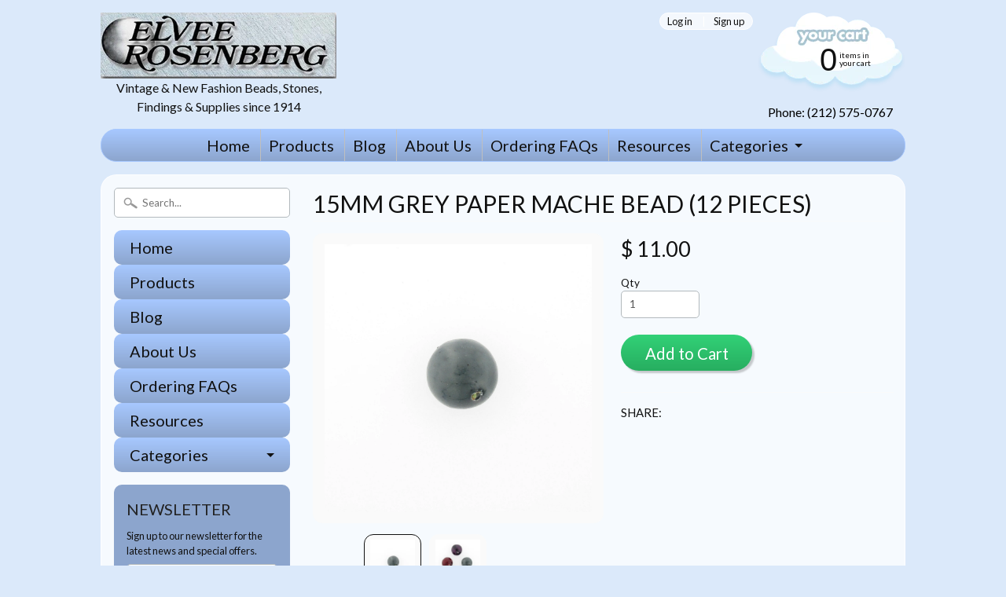

--- FILE ---
content_type: text/html; charset=utf-8
request_url: https://www.elveebeads.com/products/d1322-15-gry-15mm-grey-paper-mache-bead
body_size: 22485
content:
<!DOCTYPE html>
<!--[if IE 8]> <html class="no-js lt-ie9" lang="en" > <![endif]-->
<!--[if gt IE 8]><!--> <html class="no-js" lang="en" > <!--<![endif]-->
<head>
<meta charset="utf-8" />
<meta http-equiv="X-UA-Compatible" content="IE=edge" />  
  <meta name="google-site-verification" content="FtBSZwi7bTiTIYjk1V2YJopBrvXYRFqA-OZcC1C7hOs" />

<script>
document.documentElement.className = document.documentElement.className.replace("no-js","js");
</script>  
<meta name="viewport" content="width=device-width, initial-scale=1.0">



  <link href='//fonts.googleapis.com/css?family=Lato:400,700,700italic,400italic' rel='stylesheet' type='text/css'>

 

    <link href='//fonts.googleapis.com/css?family=Lato:400,700,700italic,400italic' rel='stylesheet' type='text/css'>
    
  
<link rel="shortcut icon" href="//www.elveebeads.com/cdn/shop/t/5/assets/favicon.png?v=96884911307542914311455514027" />
<link rel="apple-touch-icon-precomposed" href="//www.elveebeads.com/cdn/shop/t/5/assets/favicon-152.png?v=18106688557720921381455513733" />  


    <title>15MM Grey Paper Mache Bead (12 pieces) | Elvee/Rosenberg Inc.</title> 





	<meta name="description" content="These opaque grey 15mm round paper mache beads are have a shiny lacquer finish. Each piece varies from piece to piece, and is hand made in Germany. Style Number: D1322-15 GRY" />



<link rel="canonical" href="https://www.elveebeads.com/products/d1322-15-gry-15mm-grey-paper-mache-bead" /> 


  <meta property="og:type" content="product">
  <meta property="og:title" content="15MM Grey Paper Mache Bead (12 pieces)">
  
  <meta property="og:image" content="http://www.elveebeads.com/cdn/shop/products/D1322_GRY_grande.jpeg?v=1527021613">
  <meta property="og:image:secure_url" content="https://www.elveebeads.com/cdn/shop/products/D1322_GRY_grande.jpeg?v=1527021613">
  
  <meta property="og:image" content="http://www.elveebeads.com/cdn/shop/products/D1322_MULTI_ec08f607-359a-4125-8259-9f6312ecf9f0_grande.jpeg?v=1527021613">
  <meta property="og:image:secure_url" content="https://www.elveebeads.com/cdn/shop/products/D1322_MULTI_ec08f607-359a-4125-8259-9f6312ecf9f0_grande.jpeg?v=1527021613">
  
  <meta property="og:price:amount" content="11.00">
  <meta property="og:price:currency" content="USD">


  <meta property="og:description" content="These opaque grey 15mm round paper mache beads are have a shiny lacquer finish. Each piece varies from piece to piece, and is hand made in Germany. Style Number: D1322-15 GRY">

  <meta property="og:url" content="https://www.elveebeads.com/products/d1322-15-gry-15mm-grey-paper-mache-bead">
  <meta property="og:site_name" content="Elvee/Rosenberg Inc.">





  <meta name="twitter:site" content="@">


  <meta name="twitter:card" content="product">
  <meta name="twitter:title" content="15MM Grey Paper Mache Bead (12 pieces)">
  <meta name="twitter:description" content="These opaque grey 15mm round paper mache beads are have a shiny lacquer finish. Each piece varies from piece to piece, and is hand  made in Germany.
Style Number: D1322-15 GRY">
  <meta name="twitter:image" content="https://www.elveebeads.com/cdn/shop/products/D1322_GRY_medium.jpeg?v=1527021613">
  <meta name="twitter:image:width" content="240">
  <meta name="twitter:image:height" content="240">
  <meta name="twitter:label1" content="Price">
  
  <meta name="twitter:data1" content="$ 11.00 USD">
  
  <meta name="twitter:label2" content="Brand">
  <meta name="twitter:data2" content="Elvee/Rosenberg">
  




<link href="//www.elveebeads.com/cdn/shop/t/5/assets/styles.scss.css?v=115985112246269648061696370562" rel="stylesheet" type="text/css" media="all" />  

<script type="text/javascript" src="//ajax.googleapis.com/ajax/libs/jquery/1.11.3/jquery.min.js"></script>

<script src="//www.elveebeads.com/cdn/shop/t/5/assets/shop.js?v=167434702767824890581464729698" type="text/javascript"></script> 



<script src="//www.elveebeads.com/cdn/shopifycloud/storefront/assets/themes_support/option_selection-b017cd28.js" type="text/javascript"></script>

<!--[if lt IE 9]>
<script src="//html5shim.googlecode.com/svn/trunk/html5.js"></script>
<![endif]-->  
  
<script>window.performance && window.performance.mark && window.performance.mark('shopify.content_for_header.start');</script><meta name="google-site-verification" content="FtBSZwi7bTiTIYjk1V2YJopBrvXYRFqA-OZcC1C7hOs">
<meta id="shopify-digital-wallet" name="shopify-digital-wallet" content="/10352697/digital_wallets/dialog">
<meta name="shopify-checkout-api-token" content="35f456f6b96bb23b1fc571608f496153">
<meta id="in-context-paypal-metadata" data-shop-id="10352697" data-venmo-supported="false" data-environment="production" data-locale="en_US" data-paypal-v4="true" data-currency="USD">
<link rel="alternate" type="application/json+oembed" href="https://www.elveebeads.com/products/d1322-15-gry-15mm-grey-paper-mache-bead.oembed">
<script async="async" src="/checkouts/internal/preloads.js?locale=en-US"></script>
<link rel="preconnect" href="https://shop.app" crossorigin="anonymous">
<script async="async" src="https://shop.app/checkouts/internal/preloads.js?locale=en-US&shop_id=10352697" crossorigin="anonymous"></script>
<script id="apple-pay-shop-capabilities" type="application/json">{"shopId":10352697,"countryCode":"US","currencyCode":"USD","merchantCapabilities":["supports3DS"],"merchantId":"gid:\/\/shopify\/Shop\/10352697","merchantName":"Elvee\/Rosenberg Inc.","requiredBillingContactFields":["postalAddress","email","phone"],"requiredShippingContactFields":["postalAddress","email","phone"],"shippingType":"shipping","supportedNetworks":["visa","masterCard","amex","discover","elo","jcb"],"total":{"type":"pending","label":"Elvee\/Rosenberg Inc.","amount":"1.00"},"shopifyPaymentsEnabled":true,"supportsSubscriptions":true}</script>
<script id="shopify-features" type="application/json">{"accessToken":"35f456f6b96bb23b1fc571608f496153","betas":["rich-media-storefront-analytics"],"domain":"www.elveebeads.com","predictiveSearch":true,"shopId":10352697,"locale":"en"}</script>
<script>var Shopify = Shopify || {};
Shopify.shop = "elvee-rosenberg.myshopify.com";
Shopify.locale = "en";
Shopify.currency = {"active":"USD","rate":"1.0"};
Shopify.country = "US";
Shopify.theme = {"name":"Sunrise","id":78020484,"schema_name":null,"schema_version":null,"theme_store_id":57,"role":"main"};
Shopify.theme.handle = "null";
Shopify.theme.style = {"id":null,"handle":null};
Shopify.cdnHost = "www.elveebeads.com/cdn";
Shopify.routes = Shopify.routes || {};
Shopify.routes.root = "/";</script>
<script type="module">!function(o){(o.Shopify=o.Shopify||{}).modules=!0}(window);</script>
<script>!function(o){function n(){var o=[];function n(){o.push(Array.prototype.slice.apply(arguments))}return n.q=o,n}var t=o.Shopify=o.Shopify||{};t.loadFeatures=n(),t.autoloadFeatures=n()}(window);</script>
<script>
  window.ShopifyPay = window.ShopifyPay || {};
  window.ShopifyPay.apiHost = "shop.app\/pay";
  window.ShopifyPay.redirectState = null;
</script>
<script id="shop-js-analytics" type="application/json">{"pageType":"product"}</script>
<script defer="defer" async type="module" src="//www.elveebeads.com/cdn/shopifycloud/shop-js/modules/v2/client.init-shop-cart-sync_C5BV16lS.en.esm.js"></script>
<script defer="defer" async type="module" src="//www.elveebeads.com/cdn/shopifycloud/shop-js/modules/v2/chunk.common_CygWptCX.esm.js"></script>
<script type="module">
  await import("//www.elveebeads.com/cdn/shopifycloud/shop-js/modules/v2/client.init-shop-cart-sync_C5BV16lS.en.esm.js");
await import("//www.elveebeads.com/cdn/shopifycloud/shop-js/modules/v2/chunk.common_CygWptCX.esm.js");

  window.Shopify.SignInWithShop?.initShopCartSync?.({"fedCMEnabled":true,"windoidEnabled":true});

</script>
<script>
  window.Shopify = window.Shopify || {};
  if (!window.Shopify.featureAssets) window.Shopify.featureAssets = {};
  window.Shopify.featureAssets['shop-js'] = {"shop-cart-sync":["modules/v2/client.shop-cart-sync_ZFArdW7E.en.esm.js","modules/v2/chunk.common_CygWptCX.esm.js"],"init-fed-cm":["modules/v2/client.init-fed-cm_CmiC4vf6.en.esm.js","modules/v2/chunk.common_CygWptCX.esm.js"],"shop-button":["modules/v2/client.shop-button_tlx5R9nI.en.esm.js","modules/v2/chunk.common_CygWptCX.esm.js"],"shop-cash-offers":["modules/v2/client.shop-cash-offers_DOA2yAJr.en.esm.js","modules/v2/chunk.common_CygWptCX.esm.js","modules/v2/chunk.modal_D71HUcav.esm.js"],"init-windoid":["modules/v2/client.init-windoid_sURxWdc1.en.esm.js","modules/v2/chunk.common_CygWptCX.esm.js"],"shop-toast-manager":["modules/v2/client.shop-toast-manager_ClPi3nE9.en.esm.js","modules/v2/chunk.common_CygWptCX.esm.js"],"init-shop-email-lookup-coordinator":["modules/v2/client.init-shop-email-lookup-coordinator_B8hsDcYM.en.esm.js","modules/v2/chunk.common_CygWptCX.esm.js"],"init-shop-cart-sync":["modules/v2/client.init-shop-cart-sync_C5BV16lS.en.esm.js","modules/v2/chunk.common_CygWptCX.esm.js"],"avatar":["modules/v2/client.avatar_BTnouDA3.en.esm.js"],"pay-button":["modules/v2/client.pay-button_FdsNuTd3.en.esm.js","modules/v2/chunk.common_CygWptCX.esm.js"],"init-customer-accounts":["modules/v2/client.init-customer-accounts_DxDtT_ad.en.esm.js","modules/v2/client.shop-login-button_C5VAVYt1.en.esm.js","modules/v2/chunk.common_CygWptCX.esm.js","modules/v2/chunk.modal_D71HUcav.esm.js"],"init-shop-for-new-customer-accounts":["modules/v2/client.init-shop-for-new-customer-accounts_ChsxoAhi.en.esm.js","modules/v2/client.shop-login-button_C5VAVYt1.en.esm.js","modules/v2/chunk.common_CygWptCX.esm.js","modules/v2/chunk.modal_D71HUcav.esm.js"],"shop-login-button":["modules/v2/client.shop-login-button_C5VAVYt1.en.esm.js","modules/v2/chunk.common_CygWptCX.esm.js","modules/v2/chunk.modal_D71HUcav.esm.js"],"init-customer-accounts-sign-up":["modules/v2/client.init-customer-accounts-sign-up_CPSyQ0Tj.en.esm.js","modules/v2/client.shop-login-button_C5VAVYt1.en.esm.js","modules/v2/chunk.common_CygWptCX.esm.js","modules/v2/chunk.modal_D71HUcav.esm.js"],"shop-follow-button":["modules/v2/client.shop-follow-button_Cva4Ekp9.en.esm.js","modules/v2/chunk.common_CygWptCX.esm.js","modules/v2/chunk.modal_D71HUcav.esm.js"],"checkout-modal":["modules/v2/client.checkout-modal_BPM8l0SH.en.esm.js","modules/v2/chunk.common_CygWptCX.esm.js","modules/v2/chunk.modal_D71HUcav.esm.js"],"lead-capture":["modules/v2/client.lead-capture_Bi8yE_yS.en.esm.js","modules/v2/chunk.common_CygWptCX.esm.js","modules/v2/chunk.modal_D71HUcav.esm.js"],"shop-login":["modules/v2/client.shop-login_D6lNrXab.en.esm.js","modules/v2/chunk.common_CygWptCX.esm.js","modules/v2/chunk.modal_D71HUcav.esm.js"],"payment-terms":["modules/v2/client.payment-terms_CZxnsJam.en.esm.js","modules/v2/chunk.common_CygWptCX.esm.js","modules/v2/chunk.modal_D71HUcav.esm.js"]};
</script>
<script id="__st">var __st={"a":10352697,"offset":-18000,"reqid":"c76ae884-a37c-4664-90be-737de69ae1d4-1768670542","pageurl":"www.elveebeads.com\/products\/d1322-15-gry-15mm-grey-paper-mache-bead","u":"7be2ff196e45","p":"product","rtyp":"product","rid":4429792772};</script>
<script>window.ShopifyPaypalV4VisibilityTracking = true;</script>
<script id="captcha-bootstrap">!function(){'use strict';const t='contact',e='account',n='new_comment',o=[[t,t],['blogs',n],['comments',n],[t,'customer']],c=[[e,'customer_login'],[e,'guest_login'],[e,'recover_customer_password'],[e,'create_customer']],r=t=>t.map((([t,e])=>`form[action*='/${t}']:not([data-nocaptcha='true']) input[name='form_type'][value='${e}']`)).join(','),a=t=>()=>t?[...document.querySelectorAll(t)].map((t=>t.form)):[];function s(){const t=[...o],e=r(t);return a(e)}const i='password',u='form_key',d=['recaptcha-v3-token','g-recaptcha-response','h-captcha-response',i],f=()=>{try{return window.sessionStorage}catch{return}},m='__shopify_v',_=t=>t.elements[u];function p(t,e,n=!1){try{const o=window.sessionStorage,c=JSON.parse(o.getItem(e)),{data:r}=function(t){const{data:e,action:n}=t;return t[m]||n?{data:e,action:n}:{data:t,action:n}}(c);for(const[e,n]of Object.entries(r))t.elements[e]&&(t.elements[e].value=n);n&&o.removeItem(e)}catch(o){console.error('form repopulation failed',{error:o})}}const l='form_type',E='cptcha';function T(t){t.dataset[E]=!0}const w=window,h=w.document,L='Shopify',v='ce_forms',y='captcha';let A=!1;((t,e)=>{const n=(g='f06e6c50-85a8-45c8-87d0-21a2b65856fe',I='https://cdn.shopify.com/shopifycloud/storefront-forms-hcaptcha/ce_storefront_forms_captcha_hcaptcha.v1.5.2.iife.js',D={infoText:'Protected by hCaptcha',privacyText:'Privacy',termsText:'Terms'},(t,e,n)=>{const o=w[L][v],c=o.bindForm;if(c)return c(t,g,e,D).then(n);var r;o.q.push([[t,g,e,D],n]),r=I,A||(h.body.append(Object.assign(h.createElement('script'),{id:'captcha-provider',async:!0,src:r})),A=!0)});var g,I,D;w[L]=w[L]||{},w[L][v]=w[L][v]||{},w[L][v].q=[],w[L][y]=w[L][y]||{},w[L][y].protect=function(t,e){n(t,void 0,e),T(t)},Object.freeze(w[L][y]),function(t,e,n,w,h,L){const[v,y,A,g]=function(t,e,n){const i=e?o:[],u=t?c:[],d=[...i,...u],f=r(d),m=r(i),_=r(d.filter((([t,e])=>n.includes(e))));return[a(f),a(m),a(_),s()]}(w,h,L),I=t=>{const e=t.target;return e instanceof HTMLFormElement?e:e&&e.form},D=t=>v().includes(t);t.addEventListener('submit',(t=>{const e=I(t);if(!e)return;const n=D(e)&&!e.dataset.hcaptchaBound&&!e.dataset.recaptchaBound,o=_(e),c=g().includes(e)&&(!o||!o.value);(n||c)&&t.preventDefault(),c&&!n&&(function(t){try{if(!f())return;!function(t){const e=f();if(!e)return;const n=_(t);if(!n)return;const o=n.value;o&&e.removeItem(o)}(t);const e=Array.from(Array(32),(()=>Math.random().toString(36)[2])).join('');!function(t,e){_(t)||t.append(Object.assign(document.createElement('input'),{type:'hidden',name:u})),t.elements[u].value=e}(t,e),function(t,e){const n=f();if(!n)return;const o=[...t.querySelectorAll(`input[type='${i}']`)].map((({name:t})=>t)),c=[...d,...o],r={};for(const[a,s]of new FormData(t).entries())c.includes(a)||(r[a]=s);n.setItem(e,JSON.stringify({[m]:1,action:t.action,data:r}))}(t,e)}catch(e){console.error('failed to persist form',e)}}(e),e.submit())}));const S=(t,e)=>{t&&!t.dataset[E]&&(n(t,e.some((e=>e===t))),T(t))};for(const o of['focusin','change'])t.addEventListener(o,(t=>{const e=I(t);D(e)&&S(e,y())}));const B=e.get('form_key'),M=e.get(l),P=B&&M;t.addEventListener('DOMContentLoaded',(()=>{const t=y();if(P)for(const e of t)e.elements[l].value===M&&p(e,B);[...new Set([...A(),...v().filter((t=>'true'===t.dataset.shopifyCaptcha))])].forEach((e=>S(e,t)))}))}(h,new URLSearchParams(w.location.search),n,t,e,['guest_login'])})(!0,!0)}();</script>
<script integrity="sha256-4kQ18oKyAcykRKYeNunJcIwy7WH5gtpwJnB7kiuLZ1E=" data-source-attribution="shopify.loadfeatures" defer="defer" src="//www.elveebeads.com/cdn/shopifycloud/storefront/assets/storefront/load_feature-a0a9edcb.js" crossorigin="anonymous"></script>
<script crossorigin="anonymous" defer="defer" src="//www.elveebeads.com/cdn/shopifycloud/storefront/assets/shopify_pay/storefront-65b4c6d7.js?v=20250812"></script>
<script data-source-attribution="shopify.dynamic_checkout.dynamic.init">var Shopify=Shopify||{};Shopify.PaymentButton=Shopify.PaymentButton||{isStorefrontPortableWallets:!0,init:function(){window.Shopify.PaymentButton.init=function(){};var t=document.createElement("script");t.src="https://www.elveebeads.com/cdn/shopifycloud/portable-wallets/latest/portable-wallets.en.js",t.type="module",document.head.appendChild(t)}};
</script>
<script data-source-attribution="shopify.dynamic_checkout.buyer_consent">
  function portableWalletsHideBuyerConsent(e){var t=document.getElementById("shopify-buyer-consent"),n=document.getElementById("shopify-subscription-policy-button");t&&n&&(t.classList.add("hidden"),t.setAttribute("aria-hidden","true"),n.removeEventListener("click",e))}function portableWalletsShowBuyerConsent(e){var t=document.getElementById("shopify-buyer-consent"),n=document.getElementById("shopify-subscription-policy-button");t&&n&&(t.classList.remove("hidden"),t.removeAttribute("aria-hidden"),n.addEventListener("click",e))}window.Shopify?.PaymentButton&&(window.Shopify.PaymentButton.hideBuyerConsent=portableWalletsHideBuyerConsent,window.Shopify.PaymentButton.showBuyerConsent=portableWalletsShowBuyerConsent);
</script>
<script data-source-attribution="shopify.dynamic_checkout.cart.bootstrap">document.addEventListener("DOMContentLoaded",(function(){function t(){return document.querySelector("shopify-accelerated-checkout-cart, shopify-accelerated-checkout")}if(t())Shopify.PaymentButton.init();else{new MutationObserver((function(e,n){t()&&(Shopify.PaymentButton.init(),n.disconnect())})).observe(document.body,{childList:!0,subtree:!0})}}));
</script>
<link id="shopify-accelerated-checkout-styles" rel="stylesheet" media="screen" href="https://www.elveebeads.com/cdn/shopifycloud/portable-wallets/latest/accelerated-checkout-backwards-compat.css" crossorigin="anonymous">
<style id="shopify-accelerated-checkout-cart">
        #shopify-buyer-consent {
  margin-top: 1em;
  display: inline-block;
  width: 100%;
}

#shopify-buyer-consent.hidden {
  display: none;
}

#shopify-subscription-policy-button {
  background: none;
  border: none;
  padding: 0;
  text-decoration: underline;
  font-size: inherit;
  cursor: pointer;
}

#shopify-subscription-policy-button::before {
  box-shadow: none;
}

      </style>

<script>window.performance && window.performance.mark && window.performance.mark('shopify.content_for_header.end');</script>
<script>
    if (typeof window.csapps === 'undefined') {
        
        
        window.csapps = {
            shop_slug: "elvee-rosenberg",
            store_id: "elvee-rosenberg.myshopify.com",
            store_domain: "www.elveebeads.com",
            money_format: "$ {{amount}}",
            cart: null,
            product: null,
            product_collections: null,
            product_variants: null,
            is_volume_discount: null,
            is_bundle_discount: null,
            bundle_class: '.aiod-bundle-discount-wrap',
            product_id: null,
            page_type: null,
            vd_url: 'https://aiod.cirkleinc.com',
            proxy_version: 'aiodPro',
            customer: null,
            currency_symbol: "$",
            currency_code: 'USD',
            aiod_root_url: '',
            call_by_dev: '',
            aiod_lang_code: 'en',
        }
        window.csapps.page_type = "index";
        
        
        window.csapps.cart = {"note":null,"attributes":{},"original_total_price":0,"total_price":0,"total_discount":0,"total_weight":0.0,"item_count":0,"items":[],"requires_shipping":false,"currency":"USD","items_subtotal_price":0,"cart_level_discount_applications":[],"checkout_charge_amount":0}
        if (typeof window.csapps.cart.items == "object") {
            for (var i = 0; i < window.csapps.cart.items.length; i++) {
                ["sku", "grams", "vendor", "url", "image", "handle", "requires_shipping", "product_type", "product_description"].map(function (a) {
                    delete window.csapps.cart.items[i][a]
                })
            }
        }
        window.csapps.cart_collections = {}
        

        
window.csapps.page_type = "product"
        window.csapps.product_id = "4429792772";
        window.csapps.product = {"id":4429792772,"title":"15MM Grey Paper Mache Bead (12 pieces)","handle":"d1322-15-gry-15mm-grey-paper-mache-bead","description":"\u003cp\u003eThese opaque grey 15mm round paper mache beads are have a shiny lacquer finish. Each piece varies from piece to piece, and is hand  made in Germany.\u003cbr\u003e\nStyle Number: D1322-15 GRY\u003c\/p\u003e","published_at":"2016-02-19T13:15:36-05:00","created_at":"2016-02-19T13:15:40-05:00","vendor":"Elvee\/Rosenberg","type":"Vintage Paper Mache","tags":["15MM","Bead","Grey","Paper"],"price":1100,"price_min":1100,"price_max":1100,"available":true,"price_varies":false,"compare_at_price":null,"compare_at_price_min":0,"compare_at_price_max":0,"compare_at_price_varies":false,"variants":[{"id":14996559748,"title":"Default Title","option1":"Default Title","option2":null,"option3":null,"sku":"D1322-15 GRY","requires_shipping":true,"taxable":true,"featured_image":null,"available":true,"name":"15MM Grey Paper Mache Bead (12 pieces)","public_title":null,"options":["Default Title"],"price":1100,"weight":227,"compare_at_price":null,"inventory_quantity":60,"inventory_management":"shopify","inventory_policy":"deny","barcode":null,"requires_selling_plan":false,"selling_plan_allocations":[]}],"images":["\/\/www.elveebeads.com\/cdn\/shop\/products\/D1322_GRY.jpeg?v=1527021613","\/\/www.elveebeads.com\/cdn\/shop\/products\/D1322_MULTI_ec08f607-359a-4125-8259-9f6312ecf9f0.jpeg?v=1527021613"],"featured_image":"\/\/www.elveebeads.com\/cdn\/shop\/products\/D1322_GRY.jpeg?v=1527021613","options":["Title"],"media":[{"alt":null,"id":2365592141959,"position":1,"preview_image":{"aspect_ratio":1.0,"height":2047,"width":2048,"src":"\/\/www.elveebeads.com\/cdn\/shop\/products\/D1322_GRY.jpeg?v=1527021613"},"aspect_ratio":1.0,"height":2047,"media_type":"image","src":"\/\/www.elveebeads.com\/cdn\/shop\/products\/D1322_GRY.jpeg?v=1527021613","width":2048},{"alt":null,"id":2365592174727,"position":2,"preview_image":{"aspect_ratio":1.0,"height":2047,"width":2047,"src":"\/\/www.elveebeads.com\/cdn\/shop\/products\/D1322_MULTI_ec08f607-359a-4125-8259-9f6312ecf9f0.jpeg?v=1527021613"},"aspect_ratio":1.0,"height":2047,"media_type":"image","src":"\/\/www.elveebeads.com\/cdn\/shop\/products\/D1322_MULTI_ec08f607-359a-4125-8259-9f6312ecf9f0.jpeg?v=1527021613","width":2047}],"requires_selling_plan":false,"selling_plan_groups":[],"content":"\u003cp\u003eThese opaque grey 15mm round paper mache beads are have a shiny lacquer finish. Each piece varies from piece to piece, and is hand  made in Germany.\u003cbr\u003e\nStyle Number: D1322-15 GRY\u003c\/p\u003e"}

            window.csapps.product_collection = []
        
        window.csapps.product_collection.push(181989764)
        
        window.csapps.product_collection.push(172899396)
        
        window.csapps.product_collection.push(192706500)
        
        window.csapps.product_collection.push(174372036)
        
        window.csapps.product_collection.push(174371588)
        
        window.csapps.product_collection.push(181885124)
        
        window.csapps.product_collection.push(183237060)
        
        window.csapps.product_collection.push(172463172)
        

        window.csapps.product_variant = []
        
        window.csapps.product_variant.push(14996559748)
        

        window.csapps.product_collections = window.csapps.product_collection.toString();
        window.csapps.product_variants = window.csapps.product_variant.toString();
        

        
        
        window.csapps.collection_id = "00000000";
        

        window.csapps.settings = {"installation":{"type":"9","type_text":"Installation","setting":{"installation_setting":"mapping","mapping_class_setting":{"cart_subtotal":null,"cart_form_outlet":null,"cart_line_item_outer":null,"cart_product_item_price":null,"cart_product_line_item_total":null,"cart_display_the_summery_on_line_item":null,"display_volume_message_on_cart_line_item":null}}},"discount":{"type":"4","type_text":"Discount","setting":{"apply_multiple_discount":"no","multi_currency":"percentage_based","apply_discount":"draft_order","apply_discount_on":"cart_level","discount_code_prefix":"CSAIOD","offer_title":"DISCOUNT_OFFERS","bogo_buys":"yes","bogo_buys_count_in_other":"yes","free_shipping_text":"Free_Shipping","discount_code_box":"disable","show_bogo_popup_first_time_only":"yes","show_free_gift_popup_first_time_only":"yes","discount_code_auto_apply_on_refresh":"yes","bogo_auto_add_to_cart":"no","free_gift_auto_add_to_cart":"no","apply_multiple_code":"no","enable_shopify_discount_code":"no","add_order_tag":"yes","discount_code_life":"1","sales_channel":"both","customer_group_condition":"OR","customer_tag_condition":"OR","draft_invoice_from_email":"","draft_invoice_subject":"","disable_wholesale_price":"yes","count_gift_cart_product":"yes","invoice_url_recheck":"no","free_gift_threshold_check":"before_other_discount_apply","count_total_for_shipzip":"no","allow_shopify_discount_code_at_checkout":"no","support_market_pro":"disable","allow_shopify_automatic_discount":"no","post_purchase_limit_check":"no","pos_delay_time":"0.5","pos_logs":"no","draft_order_call_on_cart_load":"no"}},"custom-css-js":{"type":"10","type_text":"Custom CSS\/JS","setting":{"custom_js":"","custom_css":""}},"general":{"type":"0","type_text":"General","setting":{"messages":{"no_thanks":"No Thanks","save_price":"You Save:","subtotal":"Subtotal"},"upsell":{"sticky_opener":"enable","upsell_icon_position":"bottom_right","upsell_free_gift_options":"show_add_to_cart","upsell_icon_text_color":"#FFFFFF","upsell_icon_background_color":"#008060","upsell_icon_text_background_color":"#008060","upsell_free_shipping_bar_color":"#008060"},"cart_drawer":{"sticky_opener":"disable","background_color":"#FFFFFF","icon_position":"bottom_left","icon_text_color":"#FFFFFF","icon_background_color":"#008060","upsell_button_on_cart_page":"enable","upsell_button_text":"Special Offer"},"title":{"font_style":"inherit","font_size":"24","font_color":"#008060"},"product_name":{"font_style":"inherit","font_size":"16","font_color":"#000000"},"price":{"font_style":"inherit","font_size":"16","font_color":"#000000"},"total_amount":{"font_style":"inherit","font_size":"16","font_color":"#000000"},"plus_sign":{"font_style":"inherit","font_size":"16","font_color":"#EFEFEF","background_color":"#008060"},"button_text":{"font_style":"inherit","font_size":"16","font_color":"#FFFFFF"},"button_box":{"background_color":"#000000","border_width":"1","border_type":"Solid","border_color":"#008060"},"product_box":{"background_color":"#FFFFFF","border_width":"1","border_type":"Solid","border_color":"#EDEEEF"},"top_bar":{"background_color":"#EFEFEF","close_icon_color":"#000000","font_style":"normal","font_size":"14","font_color":"#000000"},"popup_close_icon":{"background_color":"#008060","close_icon_color":"#EFEFEF"},"cart_page":{"line_item_text_color":"#FF0000","cart_total_discount_text_color":"#000000"}}},"language":{"type":"1","type_text":"Language","setting":{"bundle_settings":{"total_price":"Total Price","quantity":"QTY","not_available":"{{title}} is not available","save":"Save","load_more":"Load More"},"free_gift_settings":{"initial_message":"Spend {{amount}} more to claim your free gifts","cart_show_gift_button":"Show Free Gift","add_to_cart_button_text":"Add to cart","sold_out_button_text":"Sold out"},"volume_settings":{"buy_more_save_more":"Buy More, Save More!","discount":"Discount","minimum_quantity":"Min QTY","maximum_quantity":"Max QTY","minimum_quantity_before":"Buy","maximum_quantity_after":"+","offer_text":"Off","get_a_text":"Get each product for","required_quantity_msg":"Add {{quantity}} more for {{discount}}.","required_purchased_amount_msg":"Spend {{amount}} to get offer."},"wholesale_settings":{"minimum_quantity_message":"Offer {{offer}} is available. Purchase minimum of {{amount}} to get {{discount}} off."},"bogo_settings":{"initial_message":"Buy products and get discount on products","progress_message":"You are eligible to get bogo product.","store_collection_message":"This offer is valid for collection","cart_show_bogo_button":"Show Bogo","add_to_cart_button_text":"Add to cart","sold_out_button_text":"Sold out"},"general_settings":{"initial_message":"Spend {{amount}} more and get {{discount}} off!"},"post_purchase":{"save_text":"Save","off_text":"Off","pay_now_btn":"Pay Now","decline_btn":"Decline","quantity":"Quantity","total":"Total","subtotal":"Subtotal","discount":"Discount","shipping":"Shipping","taxes":"Taxes","free":"Free","min_qty_msg":"Quantity should not lower than {{min}}!","max_qty_msg":"Quantity should not greater than {{max}}!"},"discount_code":{"placeholder_msg":"Enter discount code","success_msg":"{{code_list}} Discount code applied successfully","error_msg":"Invalid discount code","required_login_msg":"{{code_list}} Discount code need to login for apply discount or free shipping.","apply_button_text":"Apply","free_shipping":"Free Shipping"}}},"table-design":{"type":"2","type_text":"Table Design","setting":{"table_min_width":"100%","table_max_width":"100%","table_background_color":"#FFFFFF","table_border_width":"1","table_border_type":"solid","table_border_color":"#C9CCCF","table_header_background_color":"#FFFFFF","table_header_border_color":"#8C9196","table_header_font_style":"revert","table_hover_background_color":"#DADADA","table_font_size":"14","table_font_color":"#202223"}},"upsell-popup":{"type":"6","type_text":"Upsell Language","setting":{"common_settings":{"most_popular":"MOST POPULAR","days":"Day","hours":"Hrs","minutes":"Min","seconds":"Sec","thank_you_message":"You archived all offers.","upsell_launch_text":"Special Offers"},"free_gift_settings":{"max_qty_message":"You can select maximum {{quantity}} gift from this offer.","select_message":"Select minimum 1 gift from below.","selection_error_message":"Please select free gift.","buy_label":"Buy","get_label":"Get","offer_type_collections_msg":"Buy products from this collections: {{collections}}","offer_type_products_msg":"Buy any product of the store."},"discount_code_settings":{"apply_btn_text":"Apply","applied_btn_text":"Applied","code_error_text":"Cart is empty..! Kindly add item in cart and apply code."},"bogo_settings":{"buy_label":"Buy","get_label":"Get","buy_quantity_message":"Buy any {{quantity}} product from this offer.","get_quantity_message":"Get any {{quantity}} product from this offer."}}},"draft-invoice":{"type":"7","type_text":"Draft Invoice","setting":[]},"cart-drawer":{"type":"8","type_text":"Cart Drawer","setting":{"cart_drawer":{"open_drawer_on_click_of_add_to_cart_button":"yes","title":"My Cart","drawer_opener_class_id_attribute":".drawer-open","cat_count_class_id_attribute":".cart-count-bubble","empty_cart_message":"Your shopping cart is empty!","drawer_on_off":"disable"}}},"pos-restrictions":{"type":"11","type_text":"POS Restrictions","setting":{"offer_restrictions":"allow","discount_code_restrictions":"allow","settings_restrictions":"allow","entire_app_restrictions":"restrict"}}};
        
        
        window.csapps.offers_meta = {"offers":{"offers_type":[],"offers_type_text":{"bundle":"0","volume":"1","wholesale":"2","bogo":"3","general":"4","gift":"5","post-purchase":"6"}},"aiod_upsell":0,"need_to_update":0,"app_status":"1"};
        

        window.csapps.ignore_csapp_cart_reload = (typeof ignore_csapp_cart_reload === 'undefined') ? false : true;
        window.csapps.money_format = (typeof aiod_theme_currency === 'undefined') ? window.csapps.money_format : aiod_theme_currency;
        window.csapps.upsell_pupop_css = "//www.elveebeads.com/cdn/shop/t/5/assets/upsell_pupop.css?v=131299487868142858851661250464";
        window.csapps.upsell_pupop_js = "//www.elveebeads.com/cdn/shop/t/5/assets/cscode_discount_upsell.js?v=102816512100999621171666165268";
    }
</script>

<link href="//www.elveebeads.com/cdn/shop/t/5/assets/cscode_discount_css.css?v=123466782390499391161661934449" rel="stylesheet" type="text/css" media="all">
<script src="//www.elveebeads.com/cdn/shop/t/5/assets/cscode_discount_js.js?v=79938369792452419461669789798" defer="defer"></script>

    
<link href="https://monorail-edge.shopifysvc.com" rel="dns-prefetch">
<script>(function(){if ("sendBeacon" in navigator && "performance" in window) {try {var session_token_from_headers = performance.getEntriesByType('navigation')[0].serverTiming.find(x => x.name == '_s').description;} catch {var session_token_from_headers = undefined;}var session_cookie_matches = document.cookie.match(/_shopify_s=([^;]*)/);var session_token_from_cookie = session_cookie_matches && session_cookie_matches.length === 2 ? session_cookie_matches[1] : "";var session_token = session_token_from_headers || session_token_from_cookie || "";function handle_abandonment_event(e) {var entries = performance.getEntries().filter(function(entry) {return /monorail-edge.shopifysvc.com/.test(entry.name);});if (!window.abandonment_tracked && entries.length === 0) {window.abandonment_tracked = true;var currentMs = Date.now();var navigation_start = performance.timing.navigationStart;var payload = {shop_id: 10352697,url: window.location.href,navigation_start,duration: currentMs - navigation_start,session_token,page_type: "product"};window.navigator.sendBeacon("https://monorail-edge.shopifysvc.com/v1/produce", JSON.stringify({schema_id: "online_store_buyer_site_abandonment/1.1",payload: payload,metadata: {event_created_at_ms: currentMs,event_sent_at_ms: currentMs}}));}}window.addEventListener('pagehide', handle_abandonment_event);}}());</script>
<script id="web-pixels-manager-setup">(function e(e,d,r,n,o){if(void 0===o&&(o={}),!Boolean(null===(a=null===(i=window.Shopify)||void 0===i?void 0:i.analytics)||void 0===a?void 0:a.replayQueue)){var i,a;window.Shopify=window.Shopify||{};var t=window.Shopify;t.analytics=t.analytics||{};var s=t.analytics;s.replayQueue=[],s.publish=function(e,d,r){return s.replayQueue.push([e,d,r]),!0};try{self.performance.mark("wpm:start")}catch(e){}var l=function(){var e={modern:/Edge?\/(1{2}[4-9]|1[2-9]\d|[2-9]\d{2}|\d{4,})\.\d+(\.\d+|)|Firefox\/(1{2}[4-9]|1[2-9]\d|[2-9]\d{2}|\d{4,})\.\d+(\.\d+|)|Chrom(ium|e)\/(9{2}|\d{3,})\.\d+(\.\d+|)|(Maci|X1{2}).+ Version\/(15\.\d+|(1[6-9]|[2-9]\d|\d{3,})\.\d+)([,.]\d+|)( \(\w+\)|)( Mobile\/\w+|) Safari\/|Chrome.+OPR\/(9{2}|\d{3,})\.\d+\.\d+|(CPU[ +]OS|iPhone[ +]OS|CPU[ +]iPhone|CPU IPhone OS|CPU iPad OS)[ +]+(15[._]\d+|(1[6-9]|[2-9]\d|\d{3,})[._]\d+)([._]\d+|)|Android:?[ /-](13[3-9]|1[4-9]\d|[2-9]\d{2}|\d{4,})(\.\d+|)(\.\d+|)|Android.+Firefox\/(13[5-9]|1[4-9]\d|[2-9]\d{2}|\d{4,})\.\d+(\.\d+|)|Android.+Chrom(ium|e)\/(13[3-9]|1[4-9]\d|[2-9]\d{2}|\d{4,})\.\d+(\.\d+|)|SamsungBrowser\/([2-9]\d|\d{3,})\.\d+/,legacy:/Edge?\/(1[6-9]|[2-9]\d|\d{3,})\.\d+(\.\d+|)|Firefox\/(5[4-9]|[6-9]\d|\d{3,})\.\d+(\.\d+|)|Chrom(ium|e)\/(5[1-9]|[6-9]\d|\d{3,})\.\d+(\.\d+|)([\d.]+$|.*Safari\/(?![\d.]+ Edge\/[\d.]+$))|(Maci|X1{2}).+ Version\/(10\.\d+|(1[1-9]|[2-9]\d|\d{3,})\.\d+)([,.]\d+|)( \(\w+\)|)( Mobile\/\w+|) Safari\/|Chrome.+OPR\/(3[89]|[4-9]\d|\d{3,})\.\d+\.\d+|(CPU[ +]OS|iPhone[ +]OS|CPU[ +]iPhone|CPU IPhone OS|CPU iPad OS)[ +]+(10[._]\d+|(1[1-9]|[2-9]\d|\d{3,})[._]\d+)([._]\d+|)|Android:?[ /-](13[3-9]|1[4-9]\d|[2-9]\d{2}|\d{4,})(\.\d+|)(\.\d+|)|Mobile Safari.+OPR\/([89]\d|\d{3,})\.\d+\.\d+|Android.+Firefox\/(13[5-9]|1[4-9]\d|[2-9]\d{2}|\d{4,})\.\d+(\.\d+|)|Android.+Chrom(ium|e)\/(13[3-9]|1[4-9]\d|[2-9]\d{2}|\d{4,})\.\d+(\.\d+|)|Android.+(UC? ?Browser|UCWEB|U3)[ /]?(15\.([5-9]|\d{2,})|(1[6-9]|[2-9]\d|\d{3,})\.\d+)\.\d+|SamsungBrowser\/(5\.\d+|([6-9]|\d{2,})\.\d+)|Android.+MQ{2}Browser\/(14(\.(9|\d{2,})|)|(1[5-9]|[2-9]\d|\d{3,})(\.\d+|))(\.\d+|)|K[Aa][Ii]OS\/(3\.\d+|([4-9]|\d{2,})\.\d+)(\.\d+|)/},d=e.modern,r=e.legacy,n=navigator.userAgent;return n.match(d)?"modern":n.match(r)?"legacy":"unknown"}(),u="modern"===l?"modern":"legacy",c=(null!=n?n:{modern:"",legacy:""})[u],f=function(e){return[e.baseUrl,"/wpm","/b",e.hashVersion,"modern"===e.buildTarget?"m":"l",".js"].join("")}({baseUrl:d,hashVersion:r,buildTarget:u}),m=function(e){var d=e.version,r=e.bundleTarget,n=e.surface,o=e.pageUrl,i=e.monorailEndpoint;return{emit:function(e){var a=e.status,t=e.errorMsg,s=(new Date).getTime(),l=JSON.stringify({metadata:{event_sent_at_ms:s},events:[{schema_id:"web_pixels_manager_load/3.1",payload:{version:d,bundle_target:r,page_url:o,status:a,surface:n,error_msg:t},metadata:{event_created_at_ms:s}}]});if(!i)return console&&console.warn&&console.warn("[Web Pixels Manager] No Monorail endpoint provided, skipping logging."),!1;try{return self.navigator.sendBeacon.bind(self.navigator)(i,l)}catch(e){}var u=new XMLHttpRequest;try{return u.open("POST",i,!0),u.setRequestHeader("Content-Type","text/plain"),u.send(l),!0}catch(e){return console&&console.warn&&console.warn("[Web Pixels Manager] Got an unhandled error while logging to Monorail."),!1}}}}({version:r,bundleTarget:l,surface:e.surface,pageUrl:self.location.href,monorailEndpoint:e.monorailEndpoint});try{o.browserTarget=l,function(e){var d=e.src,r=e.async,n=void 0===r||r,o=e.onload,i=e.onerror,a=e.sri,t=e.scriptDataAttributes,s=void 0===t?{}:t,l=document.createElement("script"),u=document.querySelector("head"),c=document.querySelector("body");if(l.async=n,l.src=d,a&&(l.integrity=a,l.crossOrigin="anonymous"),s)for(var f in s)if(Object.prototype.hasOwnProperty.call(s,f))try{l.dataset[f]=s[f]}catch(e){}if(o&&l.addEventListener("load",o),i&&l.addEventListener("error",i),u)u.appendChild(l);else{if(!c)throw new Error("Did not find a head or body element to append the script");c.appendChild(l)}}({src:f,async:!0,onload:function(){if(!function(){var e,d;return Boolean(null===(d=null===(e=window.Shopify)||void 0===e?void 0:e.analytics)||void 0===d?void 0:d.initialized)}()){var d=window.webPixelsManager.init(e)||void 0;if(d){var r=window.Shopify.analytics;r.replayQueue.forEach((function(e){var r=e[0],n=e[1],o=e[2];d.publishCustomEvent(r,n,o)})),r.replayQueue=[],r.publish=d.publishCustomEvent,r.visitor=d.visitor,r.initialized=!0}}},onerror:function(){return m.emit({status:"failed",errorMsg:"".concat(f," has failed to load")})},sri:function(e){var d=/^sha384-[A-Za-z0-9+/=]+$/;return"string"==typeof e&&d.test(e)}(c)?c:"",scriptDataAttributes:o}),m.emit({status:"loading"})}catch(e){m.emit({status:"failed",errorMsg:(null==e?void 0:e.message)||"Unknown error"})}}})({shopId: 10352697,storefrontBaseUrl: "https://www.elveebeads.com",extensionsBaseUrl: "https://extensions.shopifycdn.com/cdn/shopifycloud/web-pixels-manager",monorailEndpoint: "https://monorail-edge.shopifysvc.com/unstable/produce_batch",surface: "storefront-renderer",enabledBetaFlags: ["2dca8a86"],webPixelsConfigList: [{"id":"529989890","configuration":"{\"config\":\"{\\\"pixel_id\\\":\\\"GT-MR8S6XC\\\",\\\"target_country\\\":\\\"US\\\",\\\"gtag_events\\\":[{\\\"type\\\":\\\"purchase\\\",\\\"action_label\\\":\\\"MC-4RLK12H4XE\\\"},{\\\"type\\\":\\\"page_view\\\",\\\"action_label\\\":\\\"MC-4RLK12H4XE\\\"},{\\\"type\\\":\\\"view_item\\\",\\\"action_label\\\":\\\"MC-4RLK12H4XE\\\"}],\\\"enable_monitoring_mode\\\":false}\"}","eventPayloadVersion":"v1","runtimeContext":"OPEN","scriptVersion":"b2a88bafab3e21179ed38636efcd8a93","type":"APP","apiClientId":1780363,"privacyPurposes":[],"dataSharingAdjustments":{"protectedCustomerApprovalScopes":["read_customer_address","read_customer_email","read_customer_name","read_customer_personal_data","read_customer_phone"]}},{"id":"74744066","eventPayloadVersion":"v1","runtimeContext":"LAX","scriptVersion":"1","type":"CUSTOM","privacyPurposes":["ANALYTICS"],"name":"Google Analytics tag (migrated)"},{"id":"shopify-app-pixel","configuration":"{}","eventPayloadVersion":"v1","runtimeContext":"STRICT","scriptVersion":"0450","apiClientId":"shopify-pixel","type":"APP","privacyPurposes":["ANALYTICS","MARKETING"]},{"id":"shopify-custom-pixel","eventPayloadVersion":"v1","runtimeContext":"LAX","scriptVersion":"0450","apiClientId":"shopify-pixel","type":"CUSTOM","privacyPurposes":["ANALYTICS","MARKETING"]}],isMerchantRequest: false,initData: {"shop":{"name":"Elvee\/Rosenberg Inc.","paymentSettings":{"currencyCode":"USD"},"myshopifyDomain":"elvee-rosenberg.myshopify.com","countryCode":"US","storefrontUrl":"https:\/\/www.elveebeads.com"},"customer":null,"cart":null,"checkout":null,"productVariants":[{"price":{"amount":11.0,"currencyCode":"USD"},"product":{"title":"15MM Grey Paper Mache Bead (12 pieces)","vendor":"Elvee\/Rosenberg","id":"4429792772","untranslatedTitle":"15MM Grey Paper Mache Bead (12 pieces)","url":"\/products\/d1322-15-gry-15mm-grey-paper-mache-bead","type":"Vintage Paper Mache"},"id":"14996559748","image":{"src":"\/\/www.elveebeads.com\/cdn\/shop\/products\/D1322_GRY.jpeg?v=1527021613"},"sku":"D1322-15 GRY","title":"Default Title","untranslatedTitle":"Default Title"}],"purchasingCompany":null},},"https://www.elveebeads.com/cdn","fcfee988w5aeb613cpc8e4bc33m6693e112",{"modern":"","legacy":""},{"shopId":"10352697","storefrontBaseUrl":"https:\/\/www.elveebeads.com","extensionBaseUrl":"https:\/\/extensions.shopifycdn.com\/cdn\/shopifycloud\/web-pixels-manager","surface":"storefront-renderer","enabledBetaFlags":"[\"2dca8a86\"]","isMerchantRequest":"false","hashVersion":"fcfee988w5aeb613cpc8e4bc33m6693e112","publish":"custom","events":"[[\"page_viewed\",{}],[\"product_viewed\",{\"productVariant\":{\"price\":{\"amount\":11.0,\"currencyCode\":\"USD\"},\"product\":{\"title\":\"15MM Grey Paper Mache Bead (12 pieces)\",\"vendor\":\"Elvee\/Rosenberg\",\"id\":\"4429792772\",\"untranslatedTitle\":\"15MM Grey Paper Mache Bead (12 pieces)\",\"url\":\"\/products\/d1322-15-gry-15mm-grey-paper-mache-bead\",\"type\":\"Vintage Paper Mache\"},\"id\":\"14996559748\",\"image\":{\"src\":\"\/\/www.elveebeads.com\/cdn\/shop\/products\/D1322_GRY.jpeg?v=1527021613\"},\"sku\":\"D1322-15 GRY\",\"title\":\"Default Title\",\"untranslatedTitle\":\"Default Title\"}}]]"});</script><script>
  window.ShopifyAnalytics = window.ShopifyAnalytics || {};
  window.ShopifyAnalytics.meta = window.ShopifyAnalytics.meta || {};
  window.ShopifyAnalytics.meta.currency = 'USD';
  var meta = {"product":{"id":4429792772,"gid":"gid:\/\/shopify\/Product\/4429792772","vendor":"Elvee\/Rosenberg","type":"Vintage Paper Mache","handle":"d1322-15-gry-15mm-grey-paper-mache-bead","variants":[{"id":14996559748,"price":1100,"name":"15MM Grey Paper Mache Bead (12 pieces)","public_title":null,"sku":"D1322-15 GRY"}],"remote":false},"page":{"pageType":"product","resourceType":"product","resourceId":4429792772,"requestId":"c76ae884-a37c-4664-90be-737de69ae1d4-1768670542"}};
  for (var attr in meta) {
    window.ShopifyAnalytics.meta[attr] = meta[attr];
  }
</script>
<script class="analytics">
  (function () {
    var customDocumentWrite = function(content) {
      var jquery = null;

      if (window.jQuery) {
        jquery = window.jQuery;
      } else if (window.Checkout && window.Checkout.$) {
        jquery = window.Checkout.$;
      }

      if (jquery) {
        jquery('body').append(content);
      }
    };

    var hasLoggedConversion = function(token) {
      if (token) {
        return document.cookie.indexOf('loggedConversion=' + token) !== -1;
      }
      return false;
    }

    var setCookieIfConversion = function(token) {
      if (token) {
        var twoMonthsFromNow = new Date(Date.now());
        twoMonthsFromNow.setMonth(twoMonthsFromNow.getMonth() + 2);

        document.cookie = 'loggedConversion=' + token + '; expires=' + twoMonthsFromNow;
      }
    }

    var trekkie = window.ShopifyAnalytics.lib = window.trekkie = window.trekkie || [];
    if (trekkie.integrations) {
      return;
    }
    trekkie.methods = [
      'identify',
      'page',
      'ready',
      'track',
      'trackForm',
      'trackLink'
    ];
    trekkie.factory = function(method) {
      return function() {
        var args = Array.prototype.slice.call(arguments);
        args.unshift(method);
        trekkie.push(args);
        return trekkie;
      };
    };
    for (var i = 0; i < trekkie.methods.length; i++) {
      var key = trekkie.methods[i];
      trekkie[key] = trekkie.factory(key);
    }
    trekkie.load = function(config) {
      trekkie.config = config || {};
      trekkie.config.initialDocumentCookie = document.cookie;
      var first = document.getElementsByTagName('script')[0];
      var script = document.createElement('script');
      script.type = 'text/javascript';
      script.onerror = function(e) {
        var scriptFallback = document.createElement('script');
        scriptFallback.type = 'text/javascript';
        scriptFallback.onerror = function(error) {
                var Monorail = {
      produce: function produce(monorailDomain, schemaId, payload) {
        var currentMs = new Date().getTime();
        var event = {
          schema_id: schemaId,
          payload: payload,
          metadata: {
            event_created_at_ms: currentMs,
            event_sent_at_ms: currentMs
          }
        };
        return Monorail.sendRequest("https://" + monorailDomain + "/v1/produce", JSON.stringify(event));
      },
      sendRequest: function sendRequest(endpointUrl, payload) {
        // Try the sendBeacon API
        if (window && window.navigator && typeof window.navigator.sendBeacon === 'function' && typeof window.Blob === 'function' && !Monorail.isIos12()) {
          var blobData = new window.Blob([payload], {
            type: 'text/plain'
          });

          if (window.navigator.sendBeacon(endpointUrl, blobData)) {
            return true;
          } // sendBeacon was not successful

        } // XHR beacon

        var xhr = new XMLHttpRequest();

        try {
          xhr.open('POST', endpointUrl);
          xhr.setRequestHeader('Content-Type', 'text/plain');
          xhr.send(payload);
        } catch (e) {
          console.log(e);
        }

        return false;
      },
      isIos12: function isIos12() {
        return window.navigator.userAgent.lastIndexOf('iPhone; CPU iPhone OS 12_') !== -1 || window.navigator.userAgent.lastIndexOf('iPad; CPU OS 12_') !== -1;
      }
    };
    Monorail.produce('monorail-edge.shopifysvc.com',
      'trekkie_storefront_load_errors/1.1',
      {shop_id: 10352697,
      theme_id: 78020484,
      app_name: "storefront",
      context_url: window.location.href,
      source_url: "//www.elveebeads.com/cdn/s/trekkie.storefront.cd680fe47e6c39ca5d5df5f0a32d569bc48c0f27.min.js"});

        };
        scriptFallback.async = true;
        scriptFallback.src = '//www.elveebeads.com/cdn/s/trekkie.storefront.cd680fe47e6c39ca5d5df5f0a32d569bc48c0f27.min.js';
        first.parentNode.insertBefore(scriptFallback, first);
      };
      script.async = true;
      script.src = '//www.elveebeads.com/cdn/s/trekkie.storefront.cd680fe47e6c39ca5d5df5f0a32d569bc48c0f27.min.js';
      first.parentNode.insertBefore(script, first);
    };
    trekkie.load(
      {"Trekkie":{"appName":"storefront","development":false,"defaultAttributes":{"shopId":10352697,"isMerchantRequest":null,"themeId":78020484,"themeCityHash":"7413970363940721298","contentLanguage":"en","currency":"USD","eventMetadataId":"d7d38af3-5504-416b-81a9-21cd61726cc1"},"isServerSideCookieWritingEnabled":true,"monorailRegion":"shop_domain","enabledBetaFlags":["65f19447"]},"Session Attribution":{},"S2S":{"facebookCapiEnabled":false,"source":"trekkie-storefront-renderer","apiClientId":580111}}
    );

    var loaded = false;
    trekkie.ready(function() {
      if (loaded) return;
      loaded = true;

      window.ShopifyAnalytics.lib = window.trekkie;

      var originalDocumentWrite = document.write;
      document.write = customDocumentWrite;
      try { window.ShopifyAnalytics.merchantGoogleAnalytics.call(this); } catch(error) {};
      document.write = originalDocumentWrite;

      window.ShopifyAnalytics.lib.page(null,{"pageType":"product","resourceType":"product","resourceId":4429792772,"requestId":"c76ae884-a37c-4664-90be-737de69ae1d4-1768670542","shopifyEmitted":true});

      var match = window.location.pathname.match(/checkouts\/(.+)\/(thank_you|post_purchase)/)
      var token = match? match[1]: undefined;
      if (!hasLoggedConversion(token)) {
        setCookieIfConversion(token);
        window.ShopifyAnalytics.lib.track("Viewed Product",{"currency":"USD","variantId":14996559748,"productId":4429792772,"productGid":"gid:\/\/shopify\/Product\/4429792772","name":"15MM Grey Paper Mache Bead (12 pieces)","price":"11.00","sku":"D1322-15 GRY","brand":"Elvee\/Rosenberg","variant":null,"category":"Vintage Paper Mache","nonInteraction":true,"remote":false},undefined,undefined,{"shopifyEmitted":true});
      window.ShopifyAnalytics.lib.track("monorail:\/\/trekkie_storefront_viewed_product\/1.1",{"currency":"USD","variantId":14996559748,"productId":4429792772,"productGid":"gid:\/\/shopify\/Product\/4429792772","name":"15MM Grey Paper Mache Bead (12 pieces)","price":"11.00","sku":"D1322-15 GRY","brand":"Elvee\/Rosenberg","variant":null,"category":"Vintage Paper Mache","nonInteraction":true,"remote":false,"referer":"https:\/\/www.elveebeads.com\/products\/d1322-15-gry-15mm-grey-paper-mache-bead"});
      }
    });


        var eventsListenerScript = document.createElement('script');
        eventsListenerScript.async = true;
        eventsListenerScript.src = "//www.elveebeads.com/cdn/shopifycloud/storefront/assets/shop_events_listener-3da45d37.js";
        document.getElementsByTagName('head')[0].appendChild(eventsListenerScript);

})();</script>
  <script>
  if (!window.ga || (window.ga && typeof window.ga !== 'function')) {
    window.ga = function ga() {
      (window.ga.q = window.ga.q || []).push(arguments);
      if (window.Shopify && window.Shopify.analytics && typeof window.Shopify.analytics.publish === 'function') {
        window.Shopify.analytics.publish("ga_stub_called", {}, {sendTo: "google_osp_migration"});
      }
      console.error("Shopify's Google Analytics stub called with:", Array.from(arguments), "\nSee https://help.shopify.com/manual/promoting-marketing/pixels/pixel-migration#google for more information.");
    };
    if (window.Shopify && window.Shopify.analytics && typeof window.Shopify.analytics.publish === 'function') {
      window.Shopify.analytics.publish("ga_stub_initialized", {}, {sendTo: "google_osp_migration"});
    }
  }
</script>
<script
  defer
  src="https://www.elveebeads.com/cdn/shopifycloud/perf-kit/shopify-perf-kit-3.0.4.min.js"
  data-application="storefront-renderer"
  data-shop-id="10352697"
  data-render-region="gcp-us-central1"
  data-page-type="product"
  data-theme-instance-id="78020484"
  data-theme-name=""
  data-theme-version=""
  data-monorail-region="shop_domain"
  data-resource-timing-sampling-rate="10"
  data-shs="true"
  data-shs-beacon="true"
  data-shs-export-with-fetch="true"
  data-shs-logs-sample-rate="1"
  data-shs-beacon-endpoint="https://www.elveebeads.com/api/collect"
></script>
</head>

<body id="product" data-curr-format="$ {{amount}}" data-shop-currency="USD">
   <div id="site-wrap">
      <header id="header" class="clearfix">	
         <div class="row clearfix">
            <div class="logo" style="text-align: center; width:300px;">
                  
                <a class="newfont" href="/" title="Elvee/Rosenberg Inc.">
                  
                     <img src="//www.elveebeads.com/cdn/shop/t/5/assets/logo.png?v=120604771554117032491455853376" alt="Elvee/Rosenberg Inc." />
                  
                </a>
                   
              
              
             Vintage & New Fashion Beads, Stones, Findings & Supplies since 1914
              
              
              
            </div>
           

<!--            
           
<div id="curr-switcher">
<label for="currencies">Pick a currency</label>
<select id="currencies" name="currencies">
  
  
  <option value="USD" selected="selected">USD</option>
  
    
  
    
    <option value="GBP">GBP</option>
    
  
    
    <option value="EUR">EUR</option>
    
  
    
    <option value="CAD">CAD</option>
    
  
</select>
</div>

-->            
            
            <div class="login-top hide-mobile">
                     
                          <a href="/account/login">Log in</a> | <a href="/account/register">Sign up</a>
                                 
            </div>
              

            <div class="cart-info hide-mobile">
               <a href="/cart"><em>0</em> <span>items in your cart</span></a>
                         
              
              <br><p style="color:black;">Phone: (212) 575-0767</p>
           
           
            </div>
         </div>

         
<nav class="top-menu hide-mobile clearfix" role="navigation">
  <ul>
   
      
      
         <li>
            <a class="" href="/">Home</a>
         </li>
      
   
      
      
         <li>
            <a class="" href="/collections/">Products</a>
         </li>
      
   
      
      
         <li>
            <a class="" href="/blogs/news">Blog</a>
         </li>
      
   
      
      
         <li>
            <a class="" href="/pages/about-us">About Us</a>
         </li>
      
   
      
      
         <li>
            <a class="" href="/pages/customer-accounts">Ordering FAQs</a>
         </li>
      
   
      
      
         <li>
            <a class="" href="/pages/resources">Resources</a>
         </li>
      
   
      
      
         <li class="has-sub level-1">
            <a href="/collections/categories">Categories</a>
            <ul>
            
                  <li>
                     <a href="/collections/size">Size</a>                    
                  </li>
            
                  <li>
                     <a href="/collections/shape">Shape</a>                    
                  </li>
            
                  <li>
                     <a href="/collections/color">Color</a>                    
                  </li>
            
                  <li>
                     <a href="/collections/description">Description</a>                    
                  </li>
                    
            </ul>
         </li>
      
   
  </ul>
</nav>


         <nav class="off-canvas-navigation show-mobile newfont">
            <a href="#menu" class="menu-button">Menu</a>			
            
               <a href="/account" class="">Account</a>			
            
            <a href="/cart" class="">Cart</a>			
         </nav> 
      </header>

   <div id="content">
      <section role="complementary" id="sidebar">
   <nav role="navigation" id="menu">
      <form method="get" action="/search" class="search-form">
			<fieldset>
			<input type="text" placeholder="Search..." name="q" id="search-input">
			<button type="submit" class="button">Search</button>
			</fieldset>
		</form>          
      
      
      <ul id="side-menu">
        

         
	

      
      
         <li>
            <a class="newfont" href="/">Home</a>
         </li>
      
   
      
      
         <li>
            <a class="newfont" href="/collections/">Products</a>
         </li>
      
   
      
      
         <li>
            <a class="newfont" href="/blogs/news">Blog</a>
         </li>
      
   
      
      
         <li>
            <a class="newfont" href="/pages/about-us">About Us</a>
         </li>
      
   
      
      
         <li>
            <a class="newfont" href="/pages/customer-accounts">Ordering FAQs</a>
         </li>
      
   
      
      
         <li>
            <a class="newfont" href="/pages/resources">Resources</a>
         </li>
      
   
      
      
         <li class="has-sub level-1">
           <a class="newfont top-link" href="/collections/categories">Categories</a>
            <ul class="animated">
            
               
               
                  <li class="has-sub level-2">
                     <a class="top-link" href="/collections/size">Size</a>
                     <ul>
                     
                        <li>
                           <a href="/collections/2mm" title="">2MM</a>
                        </li>
                     
                        <li>
                           <a href="/collections/2-5mm" title="">2.5MM</a>
                        </li>
                     
                        <li>
                           <a href="/collections/3mm" title="">3MM</a>
                        </li>
                     
                        <li>
                           <a href="/collections/3-5mm" title="">3.5MM</a>
                        </li>
                     
                        <li>
                           <a href="/collections/4mm" title="">4MM</a>
                        </li>
                     
                        <li>
                           <a href="/collections/4-5mm" title="">4.5MM</a>
                        </li>
                     
                        <li>
                           <a href="/collections/5mm" title="">5MM</a>
                        </li>
                     
                        <li>
                           <a href="/collections/5-5mm" title="">5.5MM</a>
                        </li>
                     
                        <li>
                           <a href="/collections/6mm" title="">6MM</a>
                        </li>
                     
                        <li>
                           <a href="/collections/6-5mm" title="">6.5MM</a>
                        </li>
                     
                        <li>
                           <a href="/collections/7mm" title="">7MM</a>
                        </li>
                     
                        <li>
                           <a href="/collections/8mm" title="">8MM</a>
                        </li>
                     
                        <li>
                           <a href="/collections/8-5mm" title="">8.5MM</a>
                        </li>
                     
                        <li>
                           <a href="/collections/9mm" title="">9MM</a>
                        </li>
                     
                        <li>
                           <a href="/collections/10mm" title="">10MM</a>
                        </li>
                     
                        <li>
                           <a href="/collections/11mm" title="">11MM</a>
                        </li>
                     
                        <li>
                           <a href="/collections/12mm" title="">12MM</a>
                        </li>
                     
                        <li>
                           <a href="/collections/13mm" title="">13MM</a>
                        </li>
                     
                        <li>
                           <a href="/collections/14mm" title="">14MM</a>
                        </li>
                     
                        <li>
                           <a href="/collections/15mm" title="">15MM</a>
                        </li>
                     
                        <li>
                           <a href="/collections/16mm" title="">16MM</a>
                        </li>
                     
                        <li>
                           <a href="/collections/17mm" title="">17MM</a>
                        </li>
                     
                        <li>
                           <a href="/collections/18mm" title="">18MM</a>
                        </li>
                     
                        <li>
                           <a href="/collections/19mm" title="">19MM</a>
                        </li>
                     
                        <li>
                           <a href="/collections/20mm" title="">20MM</a>
                        </li>
                     
                        <li>
                           <a href="/collections/21mm" title="">21MM</a>
                        </li>
                     
                        <li>
                           <a href="/collections/22mm" title="">22MM</a>
                        </li>
                     
                        <li>
                           <a href="/collections/23mm" title="">23MM</a>
                        </li>
                     
                        <li>
                           <a href="/collections/24mm" title="">24MM</a>
                        </li>
                     
                        <li>
                           <a href="/collections/25mm" title="">25MM</a>
                        </li>
                     
                        <li>
                           <a href="/collections/26mm" title="">26MM</a>
                        </li>
                     
                        <li>
                           <a href="/collections/27mm" title="">27MM</a>
                        </li>
                     
                        <li>
                           <a href="/collections/28mm" title="">28MM</a>
                        </li>
                     
                        <li>
                           <a href="/collections/30mm" title="">30MM</a>
                        </li>
                     
                        <li>
                           <a href="/collections/31mm" title="">31MM</a>
                        </li>
                     
                        <li>
                           <a href="/collections/32mm" title="">32MM</a>
                        </li>
                     
                        <li>
                           <a href="/collections/33mm" title="">33MM</a>
                        </li>
                     
                        <li>
                           <a href="/collections/34mm" title="">34MM</a>
                        </li>
                     
                        <li>
                           <a href="/collections/35mm" title="">35MM</a>
                        </li>
                     
                        <li>
                           <a href="/collections/36mm" title="">36MM</a>
                        </li>
                     
                        <li>
                           <a href="/collections/38mm" title="">38MM</a>
                        </li>
                     
                        <li>
                           <a href="/collections/40mm" title="">40MM</a>
                        </li>
                     
                        <li>
                           <a href="/collections/42mm" title="">42MM</a>
                        </li>
                     
                        <li>
                           <a href="/collections/44mm" title="">44MM</a>
                        </li>
                     
                        <li>
                           <a href="/collections/47mm" title="">47MM</a>
                        </li>
                     
                        <li>
                           <a href="/collections/1" title="">1"</a>
                        </li>
                     
                        <li>
                           <a href="/collections/1-25" title="">1.25"</a>
                        </li>
                     
                        <li>
                           <a href="/collections/1-5" title="">1.5"</a>
                        </li>
                     
                        <li>
                           <a href="/collections/2" title="">2"</a>
                        </li>
                     
                        <li>
                           <a href="/collections/2-5" title="">2.5"</a>
                        </li>
                     
                        <li>
                           <a href="/collections/3" title="">3"</a>
                        </li>
                     
                        <li>
                           <a href="/collections/4" title="">4"</a>
                        </li>
                     
                        <li>
                           <a href="/collections/5" title="">5"</a>
                        </li>
                     
                        <li>
                           <a href="/collections/6" title="">6"</a>
                        </li>
                     
                        <li>
                           <a href="/collections/8" title="">8"</a>
                        </li>
                     
                        <li>
                           <a href="/collections/16" title="">16"</a>
                        </li>
                     
                        <li>
                           <a href="/collections/9" title="">#9</a>
                        </li>
                     
                        <li>
                           <a href="/collections/10" title="">#10</a>
                        </li>
                     
                        <li>
                           <a href="/collections/12" title="">#12</a>
                        </li>
                     
                        <li>
                           <a href="/collections/13" title="">#13</a>
                        </li>
                     
                        <li>
                           <a href="/collections/14" title="">#14</a>
                        </li>
                     
                        <li>
                           <a href="/collections/15" title="">#15</a>
                        </li>
                     
                        <li>
                           <a href="/collections/16-1" title="">#16</a>
                        </li>
                     
                        <li>
                           <a href="/collections/18" title="">#18</a>
                        </li>
                     
                        <li>
                           <a href="/collections/20" title="">#20</a>
                        </li>
                     
                        <li>
                           <a href="/collections/21" title="">#21</a>
                        </li>
                     
                        <li>
                           <a href="/collections/22" title="">#22</a>
                        </li>
                     
                        <li>
                           <a href="/collections/24" title="">#24</a>
                        </li>
                     
                        <li>
                           <a href="/collections/26" title="">#26</a>
                        </li>
                     
                        <li>
                           <a href="/collections/28" title="">#28</a>
                        </li>
                     
                        <li>
                           <a href="/collections/30" title="">#30</a>
                        </li>
                     
                        <li>
                           <a href="/collections/34" title="">#34</a>
                        </li>
                     
                        <li>
                           <a href="/collections/all-products/Pp18" title="">Pp18</a>
                        </li>
                     
                        <li>
                           <a href="/collections/all-products/Pp24" title="">Pp24</a>
                        </li>
                     
                        <li>
                           <a href="/collections/all-products/Pp32" title="">Pp32</a>
                        </li>
                     
                        <li>
                           <a href="/collections/all-products/Ss24" title="">Ss24</a>
                        </li>
                     
                        <li>
                           <a href="/collections/all-products/Ss29" title="">Ss29</a>
                        </li>
                     
                        <li>
                           <a href="/collections/all-products/Ss39" title="">Ss39</a>
                        </li>
                     
                        <li>
                           <a href="/collections/all-products/Ss47" title="">Ss47</a>
                        </li>
                     
                     </ul>
                  </li>
               
            
               
               
                  <li class="has-sub level-2">
                     <a class="top-link" href="/collections/shape">Shape</a>
                     <ul>
                     
                        <li>
                           <a href="/collections/all-products/3-Sided" title="">3-Sided</a>
                        </li>
                     
                        <li>
                           <a href="/collections/all-products/Baroque" title="">Baroque</a>
                        </li>
                     
                        <li>
                           <a href="/collections/all-products/Barq." title="">Barq.</a>
                        </li>
                     
                        <li>
                           <a href="/collections/all-products/Barrel" title="">Barrel</a>
                        </li>
                     
                        <li>
                           <a href="/collections/all-products/Bead" title="">Bead</a>
                        </li>
                     
                        <li>
                           <a href="/collections/all-products/Belly" title="">Belly</a>
                        </li>
                     
                        <li>
                           <a href="/collections/all-products/Biwa" title="">Biwa</a>
                        </li>
                     
                        <li>
                           <a href="/collections/all-products/Bow" title="">Bow</a>
                        </li>
                     
                        <li>
                           <a href="/collections/all-products/Cab" title="">Cab</a>
                        </li>
                     
                        <li>
                           <a href="/collections/all-products/Cabechon" title="">Cabechon</a>
                        </li>
                     
                        <li>
                           <a href="/collections/all-products/Cap" title="">Cap</a>
                        </li>
                     
                        <li>
                           <a href="/collections/all-products/Chevron" title="">Chevron</a>
                        </li>
                     
                        <li>
                           <a href="/collections/all-products/Chip" title="">Chip</a>
                        </li>
                     
                        <li>
                           <a href="/collections/all-products/Circle" title="">Circle</a>
                        </li>
                     
                        <li>
                           <a href="/collections/all-products/Coil" title="">Coil</a>
                        </li>
                     
                        <li>
                           <a href="/collections/all-products/Cross" title="">Cross</a>
                        </li>
                     
                        <li>
                           <a href="/collections/all-products/Cube" title="">Cube</a>
                        </li>
                     
                        <li>
                           <a href="/collections/all-products/Diamond" title="">Diamond</a>
                        </li>
                     
                        <li>
                           <a href="/collections/all-products/Disc" title="">Disc</a>
                        </li>
                     
                        <li>
                           <a href="/collections/all-products/Dogbone" title="">Dogbone</a>
                        </li>
                     
                        <li>
                           <a href="/collections/all-products/Drop" title="">Drop</a>
                        </li>
                     
                        <li>
                           <a href="/collections/all-products/Drops" title="">Drops</a>
                        </li>
                     
                        <li>
                           <a href="/collections/all-products/Flower" title="">Flower</a>
                        </li>
                     
                        <li>
                           <a href="/collections/all-products/Heart" title="">Heart</a>
                        </li>
                     
                        <li>
                           <a href="/collections/all-products/High" title="">High</a>
                        </li>
                     
                        <li>
                           <a href="/collections/all-products/Interlock" title="">Interlock</a>
                        </li>
                     
                        <li>
                           <a href="/collections/all-products/Leaf" title="">Leaf</a>
                        </li>
                     
                        <li>
                           <a href="/collections/all-products/Link" title="">Link</a>
                        </li>
                     
                        <li>
                           <a href="/collections/all-products/Mushroom" title="">Mushroom</a>
                        </li>
                     
                        <li>
                           <a href="/collections/all-products/Navette" title="">Navette</a>
                        </li>
                     
                        <li>
                           <a href="/collections/all-products/Nugget" title="">Nugget</a>
                        </li>
                     
                        <li>
                           <a href="/collections/all-products/Octagon" title="">Octagon</a>
                        </li>
                     
                        <li>
                           <a href="/collections/all-products/Oval" title="">Oval</a>
                        </li>
                     
                        <li>
                           <a href="/collections/all-products/Pear" title="">Pear</a>
                        </li>
                     
                        <li>
                           <a href="/collections/all-products/Pearshape" title="">Pearshape</a>
                        </li>
                     
                        <li>
                           <a href="/collections/all-products/Pendant" title="">Pendant</a>
                        </li>
                     
                        <li>
                           <a href="/collections/all-products/Pinwheel" title="">Pinwheel</a>
                        </li>
                     
                        <li>
                           <a href="/collections/all-products/Pony" title="">Pony</a>
                        </li>
                     
                        <li>
                           <a href="/collections/all-products/Pyramid" title="">Pyramid</a>
                        </li>
                     
                        <li>
                           <a href="/collections/all-products/Rectangle" title="">Rectangle</a>
                        </li>
                     
                        <li>
                           <a href="/collections/all-products/Rondel" title="">Rondel</a>
                        </li>
                     
                        <li>
                           <a href="/collections/all-products/Round" title="">Round</a>
                        </li>
                     
                        <li>
                           <a href="/collections/all-products/Snail" title="">Snail</a>
                        </li>
                     
                        <li>
                           <a href="/collections/all-products/Square" title="">Square</a>
                        </li>
                     
                        <li>
                           <a href="/collections/all-products/Stick" title="">Stick</a>
                        </li>
                     
                        <li>
                           <a href="/collections/all-products/Stone" title="">Stone</a>
                        </li>
                     
                        <li>
                           <a href="/collections/all-products/Teardrop" title="">Teardrop</a>
                        </li>
                     
                        <li>
                           <a href="/collections/all-products/Triangle" title="">Triangle</a>
                        </li>
                     
                        <li>
                           <a href="/collections/all-products/Tube" title="">Tube</a>
                        </li>
                     
                        <li>
                           <a href="/collections/all-products/Tulip" title="">Tulip</a>
                        </li>
                     
                        <li>
                           <a href="/collections/all-products/Twist" title="">Twist</a>
                        </li>
                     
                        <li>
                           <a href="/collections/all-products/Wafer" title="">Wafer</a>
                        </li>
                     
                        <li>
                           <a href="/collections/all-products/Wave" title="">Wave</a>
                        </li>
                     
                     </ul>
                  </li>
               
            
               
               
                  <li class="has-sub level-2">
                     <a class="top-link" href="/collections/color">Color</a>
                     <ul>
                     
                        <li>
                           <a href="/collections/all-products/Amber" title="">Amber</a>
                        </li>
                     
                        <li>
                           <a href="/collections/all-products/Amethyst" title="">Amethyst</a>
                        </li>
                     
                        <li>
                           <a href="/collections/all-products/Amy" title="">Amy</a>
                        </li>
                     
                        <li>
                           <a href="/collections/all-products/Amythyst" title="">Amythyst</a>
                        </li>
                     
                        <li>
                           <a href="/collections/all-products/Ant.Ham.Gold" title="">Ant.Ham.Gold</a>
                        </li>
                     
                        <li>
                           <a href="/collections/all-products/Ant.Silver" title="">Ant.Silver</a>
                        </li>
                     
                        <li>
                           <a href="/collections/all-products/Aqua" title="">Aqua</a>
                        </li>
                     
                        <li>
                           <a href="/collections/all-products/Beige" title="">Beige</a>
                        </li>
                     
                        <li>
                           <a href="/collections/all-products/Black" title="">Black</a>
                        </li>
                     
                        <li>
                           <a href="/collections/all-products/Blue" title="">Blue</a>
                        </li>
                     
                        <li>
                           <a href="/collections/all-products/Bronze" title="">Bronze</a>
                        </li>
                     
                        <li>
                           <a href="/collections/all-products/Brown" title="">Brown</a>
                        </li>
                     
                        <li>
                           <a href="/collections/all-products/Burgundy" title="">Burgundy</a>
                        </li>
                     
                        <li>
                           <a href="/collections/all-products/Carnelian" title="">Carnelian</a>
                        </li>
                     
                        <li>
                           <a href="/collections/all-products/Chalk" title="">Chalk</a>
                        </li>
                     
                        <li>
                           <a href="/collections/all-products/Cherry" title="">Cherry</a>
                        </li>
                     
                        <li>
                           <a href="/collections/all-products/Clear" title="">Clear</a>
                        </li>
                     
                        <li>
                           <a href="/collections/all-products/Copper" title="">Copper</a>
                        </li>
                     
                        <li>
                           <a href="/collections/all-products/Coral" title="">Coral</a>
                        </li>
                     
                        <li>
                           <a href="/collections/all-products/Crystal+Cry" title="">Crystal</a>
                        </li>
                     
                        <li>
                           <a href="/collections/all-products/Cultura" title="">Cultura</a>
                        </li>
                     
                        <li>
                           <a href="/collections/all-products/Emerald" title="">Emerald</a>
                        </li>
                     
                        <li>
                           <a href="/collections/all-products/Fuchsia" title="">Fuchsia</a>
                        </li>
                     
                        <li>
                           <a href="/collections/all-products/Garnet" title="">Garnet</a>
                        </li>
                     
                        <li>
                           <a href="/collections/all-products/Gilt" title="">Gilt</a>
                        </li>
                     
                        <li>
                           <a href="/collections/all-products/Gold" title="">Gold</a>
                        </li>
                     
                        <li>
                           <a href="/collections/all-products/Goldtone" title="">Goldtone</a>
                        </li>
                     
                        <li>
                           <a href="/collections/all-products/Gray" title="">Gray</a>
                        </li>
                     
                        <li>
                           <a href="/collections/all-products/Green" title="">Green</a>
                        </li>
                     
                        <li>
                           <a href="/collections/all-products/Grey" title="">Grey</a>
                        </li>
                     
                        <li>
                           <a href="/collections/all-products/Gunmetal" title="">Gunmetal</a>
                        </li>
                     
                        <li>
                           <a href="/collections/all-products/Ham.Gold" title="">Ham.Gold</a>
                        </li>
                     
                        <li>
                           <a href="/collections/all-products/Hamilton" title="">Hamilton</a>
                        </li>
                     
                        <li>
                           <a href="/collections/all-products/Hyacinth" title="">Hyacinth</a>
                        </li>
                     
                        <li>
                           <a href="/collections/all-products/Ivory" title="">Ivory</a>
                        </li>
                     
                        <li>
                           <a href="/collections/all-products/Jade" title="">Jade</a>
                        </li>
                     
                        <li>
                           <a href="/collections/all-products/Jet" title="">Jet</a>
                        </li>
                     
                        <li>
                           <a href="/collections/all-products/Jonquil" title="">Jonquil</a>
                        </li>
                     
                        <li>
                           <a href="/collections/all-products/Kiska" title="">Kiska</a>
                        </li>
                     
                        <li>
                           <a href="/collections/all-products/Light" title="">Light</a>
                        </li>
                     
                        <li>
                           <a href="/collections/all-products/Lilac" title="">Lilac</a>
                        </li>
                     
                        <li>
                           <a href="/collections/all-products/Lt.Amethyst" title="">Lt.Amethyst</a>
                        </li>
                     
                        <li>
                           <a href="/collections/all-products/Lt.Amy" title="">Lt.Amy</a>
                        </li>
                     
                        <li>
                           <a href="/collections/all-products/Lt.Blu" title="">Lt.Blu</a>
                        </li>
                     
                        <li>
                           <a href="/collections/all-products/Lt.Blue" title="">Lt.Blue</a>
                        </li>
                     
                        <li>
                           <a href="/collections/all-products/Lt.Green" title="">Lt.Green</a>
                        </li>
                     
                        <li>
                           <a href="/collections/all-products/Lt.Grey" title="">Lt.Grey</a>
                        </li>
                     
                        <li>
                           <a href="/collections/all-products/Lt.Saph" title="">Lt.Saph</a>
                        </li>
                     
                        <li>
                           <a href="/collections/all-products/Lt.Sapph" title="">Lt.Sapph</a>
                        </li>
                     
                        <li>
                           <a href="/collections/all-products/Lt.Sapphire" title="">Lt.Sapphire</a>
                        </li>
                     
                        <li>
                           <a href="/collections/all-products/Lt.Topaz" title="">Lt.Topaz</a>
                        </li>
                     
                        <li>
                           <a href="/collections/all-products/Multicolor" title="">Multicolor</a>
                        </li>
                     
                        <li>
                           <a href="/collections/all-products/Natural" title="">Natural</a>
                        </li>
                     
                        <li>
                           <a href="/collections/all-products/Navy" title="">Navy</a>
                        </li>
                     
                        <li>
                           <a href="/collections/all-products/Nickel" title="">Nickel</a>
                        </li>
                     
                        <li>
                           <a href="/collections/all-products/Olive" title="">Olive</a>
                        </li>
                     
                        <li>
                           <a href="/collections/all-products/Olivine" title="">Olivine</a>
                        </li>
                     
                        <li>
                           <a href="/collections/all-products/Opaque" title="">Opaque</a>
                        </li>
                     
                        <li>
                           <a href="/collections/all-products/Orange" title="">Orange</a>
                        </li>
                     
                        <li>
                           <a href="/collections/all-products/Peach" title="">Peach</a>
                        </li>
                     
                        <li>
                           <a href="/collections/all-products/Peridot" title="">Peridot</a>
                        </li>
                     
                        <li>
                           <a href="/collections/all-products/Pink" title="">Pink</a>
                        </li>
                     
                        <li>
                           <a href="/collections/all-products/Purple" title="">Purple</a>
                        </li>
                     
                        <li>
                           <a href="/collections/all-products/Red" title="">Red</a>
                        </li>
                     
                        <li>
                           <a href="/collections/all-products/Rhodium" title="">Rhodium</a>
                        </li>
                     
                        <li>
                           <a href="/collections/all-products/Rose" title="">Rose</a>
                        </li>
                     
                        <li>
                           <a href="/collections/all-products/Rosequartz" title="">Rosequartz</a>
                        </li>
                     
                        <li>
                           <a href="/collections/all-products/Royal" title="">Royal</a>
                        </li>
                     
                        <li>
                           <a href="/collections/all-products/Ruby" title="">Ruby</a>
                        </li>
                     
                        <li>
                           <a href="/collections/all-products/Rust" title="">Rust</a>
                        </li>
                     
                        <li>
                           <a href="/collections/all-products/Sapphire" title="">Sapphire</a>
                        </li>
                     
                        <li>
                           <a href="/collections/all-products/Siam" title="">Siam</a>
                        </li>
                     
                        <li>
                           <a href="/collections/all-products/Silver" title="">Silver</a>
                        </li>
                     
                        <li>
                           <a href="/collections/all-products/Silvertone" title="">Silvertone</a>
                        </li>
                     
                        <li>
                           <a href="/collections/all-products/Teal" title="">Teal</a>
                        </li>
                     
                        <li>
                           <a href="/collections/all-products/Tiger" title="">Tiger</a>
                        </li>
                     
                        <li>
                           <a href="/collections/all-products/Tigereye" title="">Tigereye</a>
                        </li>
                     
                        <li>
                           <a href="/collections/all-products/Topaz" title="">Topaz</a>
                        </li>
                     
                        <li>
                           <a href="/collections/all-products/Tortoise" title="">Tortoise</a>
                        </li>
                     
                        <li>
                           <a href="/collections/all-products/Turq" title="">Turq</a>
                        </li>
                     
                        <li>
                           <a href="/collections/all-products/Turq." title="">Turq.</a>
                        </li>
                     
                        <li>
                           <a href="/collections/all-products/Turquoise" title="">Turquoise</a>
                        </li>
                     
                        <li>
                           <a href="/collections/all-products/Violet" title="">Violet</a>
                        </li>
                     
                        <li>
                           <a href="/collections/all-products/White" title="">White</a>
                        </li>
                     
                        <li>
                           <a href="/collections/all-products/Wine" title="">Wine</a>
                        </li>
                     
                        <li>
                           <a href="/collections/all-products/Yellow" title="">Yellow</a>
                        </li>
                     
                        <li>
                           <a href="/collections/all-products/Zircon" title="">Zircon</a>
                        </li>
                     
                     </ul>
                  </li>
               
            
               
               
                  <li class="has-sub level-2">
                     <a class="top-link" href="/collections/description">Description</a>
                     <ul>
                     
                        <li>
                           <a href="/collections/all-products/1-Hole" title="">1-Hole</a>
                        </li>
                     
                        <li>
                           <a href="/collections/all-products/2Hole" title="">2Hole</a>
                        </li>
                     
                        <li>
                           <a href="/collections/all-products/A.B." title="">A.B.</a>
                        </li>
                     
                        <li>
                           <a href="/collections/all-products/Acrylic" title="">Acrylic</a>
                        </li>
                     
                        <li>
                           <a href="/collections/all-products/Alabaster" title="">Alabaster</a>
                        </li>
                     
                        <li>
                           <a href="/collections/all-products/Antique" title="">Antique</a>
                        </li>
                     
                        <li>
                           <a href="/collections/all-products/Awl" title="">Awl</a>
                        </li>
                     
                        <li>
                           <a href="/collections/all-products/Ball" title="">Ball</a>
                        </li>
                     
                        <li>
                           <a href="/collections/all-products/Barber" title="">Barber</a>
                        </li>
                     
                        <li>
                           <a href="/collections/all-products/Beehive" title="">Beehive</a>
                        </li>
                     
                        <li>
                           <a href="/collections/all-products/Beeswax" title="">Beeswax</a>
                        </li>
                     
                        <li>
                           <a href="/collections/all-products/Bent" title="">Bent</a>
                        </li>
                     
                        <li>
                           <a href="/collections/all-products/Bezel" title="">Bezel</a>
                        </li>
                     
                        <li>
                           <a href="/collections/all-products/Bracelet" title="">Bracelet</a>
                        </li>
                     
                        <li>
                           <a href="/collections/all-products/Brass" title="">Brass</a>
                        </li>
                     
                        <li>
                           <a href="/collections/all-products/Buddha" title="">Buddha</a>
                        </li>
                     
                        <li>
                           <a href="/collections/all-products/Button" title="">Button</a>
                        </li>
                     
                        <li>
                           <a href="/collections/all-products/Cable" title="">Cable</a>
                        </li>
                     
                        <li>
                           <a href="/collections/all-products/Ceramic" title="">Ceramic</a>
                        </li>
                     
                        <li>
                           <a href="/collections/all-products/Chain" title="">Chain</a>
                        </li>
                     
                        <li>
                           <a href="/collections/all-products/Chanel" title="">Chanel</a>
                        </li>
                     
                        <li>
                           <a href="/collections/all-products/Channel" title="">Channel</a>
                        </li>
                     
                        <li>
                           <a href="/collections/all-products/Clasp" title="">Clasp</a>
                        </li>
                     
                        <li>
                           <a href="/collections/all-products/Cluster" title="">Cluster</a>
                        </li>
                     
                        <li>
                           <a href="/collections/all-products/Conditioner" title="">Conditioner</a>
                        </li>
                     
                        <li>
                           <a href="/collections/all-products/Connector" title="">Connector</a>
                        </li>
                     
                        <li>
                           <a href="/collections/all-products/Cord" title="">Cord</a>
                        </li>
                     
                        <li>
                           <a href="/collections/all-products/Corded" title="">Corded</a>
                        </li>
                     
                        <li>
                           <a href="/collections/all-products/Cotton" title="">Cotton</a>
                        </li>
                     
                        <li>
                           <a href="/collections/all-products/Crackel" title="">Crackel</a>
                        </li>
                     
                        <li>
                           <a href="/collections/all-products/Crackle" title="">Crackle</a>
                        </li>
                     
                        <li>
                           <a href="/collections/all-products/Crimp" title="">Crimp</a>
                        </li>
                     
                        <li>
                           <a href="/collections/all-products/Cutter" title="">Cutter</a>
                        </li>
                     
                        <li>
                           <a href="/collections/all-products/Daisy" title="">Daisy</a>
                        </li>
                     
                        <li>
                           <a href="/collections/all-products/Diagonal" title="">Diagonal</a>
                        </li>
                     
                        <li>
                           <a href="/collections/all-products/Dome" title="">Dome</a>
                        </li>
                     
                        <li>
                           <a href="/collections/all-products/Dots" title="">Dots</a>
                        </li>
                     
                        <li>
                           <a href="/collections/all-products/Earclip" title="">Earclip</a>
                        </li>
                     
                        <li>
                           <a href="/collections/all-products/Earring" title="">Earring</a>
                        </li>
                     
                        <li>
                           <a href="/collections/all-products/Edge" title="">Edge</a>
                        </li>
                     
                        <li>
                           <a href="/collections/all-products/Elastic" title="">Elastic</a>
                        </li>
                     
                        <li>
                           <a href="/collections/all-products/Engraving" title="">Engraving</a>
                        </li>
                     
                        <li>
                           <a href="/collections/all-products/Eyeglass" title="">Eyeglass</a>
                        </li>
                     
                        <li>
                           <a href="/collections/all-products/Eyepin" title="">Eyepin</a>
                        </li>
                     
                        <li>
                           <a href="/collections/all-products/F.P." title="">F.P.</a>
                        </li>
                     
                        <li>
                           <a href="/collections/all-products/Faceted" title="">Faceted</a>
                        </li>
                     
                        <li>
                           <a href="/collections/all-products/Fancy" title="">Fancy</a>
                        </li>
                     
                        <li>
                           <a href="/collections/all-products/Filigree" title="">Filigree</a>
                        </li>
                     
                        <li>
                           <a href="/collections/all-products/Firepolish" title="">Firepolish</a>
                        </li>
                     
                        <li>
                           <a href="/collections/all-products/Flat" title="">Flat</a>
                        </li>
                     
                        <li>
                           <a href="/collections/all-products/Flatback" title="">Flatback</a>
                        </li>
                     
                        <li>
                           <a href="/collections/all-products/Fluted" title="">Fluted</a>
                        </li>
                     
                        <li>
                           <a href="/collections/all-products/Foil" title="">Foil</a>
                        </li>
                     
                        <li>
                           <a href="/collections/all-products/Foiled" title="">Foiled</a>
                        </li>
                     
                        <li>
                           <a href="/collections/all-products/Foldover" title="">Foldover</a>
                        </li>
                     
                        <li>
                           <a href="/collections/all-products/Frosted" title="">Frosted</a>
                        </li>
                     
                        <li>
                           <a href="/collections/all-products/Gauge" title="">Gauge</a>
                        </li>
                     
                        <li>
                           <a href="/collections/all-products/German" title="">German</a>
                        </li>
                     
                        <li>
                           <a href="/collections/all-products/Givre" title="">Givre</a>
                        </li>
                     
                        <li>
                           <a href="/collections/all-products/Glass" title="">Glass</a>
                        </li>
                     
                        <li>
                           <a href="/collections/all-products/Headpin" title="">Headpin</a>
                        </li>
                     
                        <li>
                           <a href="/collections/all-products/Hole" title="">Hole</a>
                        </li>
                     
                        <li>
                           <a href="/collections/all-products/Hollow" title="">Hollow</a>
                        </li>
                     
                        <li>
                           <a href="/collections/all-products/Hook" title="">Hook</a>
                        </li>
                     
                        <li>
                           <a href="/collections/all-products/Hoop" title="">Hoop</a>
                        </li>
                     
                        <li>
                           <a href="/collections/all-products/Jump" title="">Jump</a>
                        </li>
                     
                        <li>
                           <a href="/collections/all-products/Jumpring" title="">Jumpring</a>
                        </li>
                     
                        <li>
                           <a href="/collections/all-products/Knot" title="">Knot</a>
                        </li>
                     
                        <li>
                           <a href="/collections/all-products/Knotted" title="">Knotted</a>
                        </li>
                     
                        <li>
                           <a href="/collections/all-products/Lb" title="">Lb</a>
                        </li>
                     
                        <li>
                           <a href="/collections/all-products/Leather" title="">Leather</a>
                        </li>
                     
                        <li>
                           <a href="/collections/all-products/Lever" title="">Lever</a>
                        </li>
                     
                        <li>
                           <a href="/collections/all-products/Linen" title="">Linen</a>
                        </li>
                     
                        <li>
                           <a href="/collections/all-products/Lobster" title="">Lobster</a>
                        </li>
                     
                        <li>
                           <a href="/collections/all-products/Loop" title="">Loop</a>
                        </li>
                     
                        <li>
                           <a href="/collections/all-products/Lowdome" title="">Lowdome</a>
                        </li>
                     
                        <li>
                           <a href="/collections/all-products/Luster" title="">Luster</a>
                        </li>
                     
                        <li>
                           <a href="/collections/all-products/Lustre" title="">Lustre</a>
                        </li>
                     
                        <li>
                           <a href="/collections/all-products/M.O.P." title="">M.O.P.</a>
                        </li>
                     
                        <li>
                           <a href="/collections/all-products/Marbled" title="">Marbled</a>
                        </li>
                     
                        <li>
                           <a href="/collections/all-products/Mat" title="">Mat</a>
                        </li>
                     
                        <li>
                           <a href="/collections/all-products/Matrix" title="">Matrix</a>
                        </li>
                     
                        <li>
                           <a href="/collections/all-products/Matte" title="">Matte</a>
                        </li>
                     
                        <li>
                           <a href="/collections/all-products/Memory" title="">Memory</a>
                        </li>
                     
                        <li>
                           <a href="/collections/all-products/Metal" title="">Metal</a>
                        </li>
                     
                        <li>
                           <a href="/collections/all-products/Metallic" title="">Metallic</a>
                        </li>
                     
                        <li>
                           <a href="/collections/all-products/MOP" title="">MOP</a>
                        </li>
                     
                        <li>
                           <a href="/collections/all-products/Multi" title="">Multi</a>
                        </li>
                     
                        <li>
                           <a href="/collections/all-products/Necklace" title="">Necklace</a>
                        </li>
                     
                        <li>
                           <a href="/collections/all-products/Needle" title="">Needle</a>
                        </li>
                     
                        <li>
                           <a href="/collections/all-products/Nut" title="">Nut</a>
                        </li>
                     
                        <li>
                           <a href="/collections/all-products/Nylon" title="">Nylon</a>
                        </li>
                     
                        <li>
                           <a href="/collections/all-products/Opal" title="">Opal</a>
                        </li>
                     
                        <li>
                           <a href="/collections/all-products/Opener" title="">Opener</a>
                        </li>
                     
                        <li>
                           <a href="/collections/all-products/Pad" title="">Pad</a>
                        </li>
                     
                        <li>
                           <a href="/collections/all-products/Paper" title="">Paper</a>
                        </li>
                     
                        <li>
                           <a href="/collections/all-products/Papermache" title="">Papermache</a>
                        </li>
                     
                        <li>
                           <a href="/collections/all-products/Pearl" title="">Pearl</a>
                        </li>
                     
                        <li>
                           <a href="/collections/all-products/Petal" title="">Petal</a>
                        </li>
                     
                        <li>
                           <a href="/collections/all-products/Pin" title="">Pin</a>
                        </li>
                     
                        <li>
                           <a href="/collections/all-products/Pins" title="">Pins</a>
                        </li>
                     
                        <li>
                           <a href="/collections/all-products/Plastic" title="">Plastic</a>
                        </li>
                     
                        <li>
                           <a href="/collections/all-products/Plier" title="">Plier</a>
                        </li>
                     
                        <li>
                           <a href="/collections/all-products/Plated" title="">Plated</a>
                        </li>
                     
                        <li>
                           <a href="/collections/all-products/Plexi" title="">Plexi</a>
                        </li>
                     
                        <li>
                           <a href="/collections/all-products/Polybag" title="">Polybag</a>
                        </li>
                     
                        <li>
                           <a href="/collections/all-products/Post" title="">Post</a>
                        </li>
                     
                        <li>
                           <a href="/collections/all-products/Prong" title="">Prong</a>
                        </li>
                     
                        <li>
                           <a href="/collections/all-products/Quartz" title="">Quartz</a>
                        </li>
                     
                        <li>
                           <a href="/collections/all-products/Raw" title="">Raw</a>
                        </li>
                     
                        <li>
                           <a href="/collections/all-products/Reamer" title="">Reamer</a>
                        </li>
                     
                        <li>
                           <a href="/collections/all-products/Rhinestone" title="">Rhinestone</a>
                        </li>
                     
                        <li>
                           <a href="/collections/all-products/Ribbed" title="">Ribbed</a>
                        </li>
                     
                        <li>
                           <a href="/collections/all-products/Ridged" title="">Ridged</a>
                        </li>
                     
                        <li>
                           <a href="/collections/all-products/Ring" title="">Ring</a>
                        </li>
                     
                        <li>
                           <a href="/collections/all-products/Rivoli" title="">Rivoli</a>
                        </li>
                     
                        <li>
                           <a href="/collections/all-products/Rosebud" title="">Rosebud</a>
                        </li>
                     
                        <li>
                           <a href="/collections/all-products/Rubber" title="">Rubber</a>
                        </li>
                     
                        <li>
                           <a href="/collections/all-products/Scarabe" title="">Scarabe</a>
                        </li>
                     
                        <li>
                           <a href="/collections/all-products/Satin" title="">Satin</a>
                        </li>
                     
                        <li>
                           <a href="/collections/all-products/Serrated" title="">Serrated</a>
                        </li>
                     
                        <li>
                           <a href="/collections/all-products/Shell" title="">Shell</a>
                        </li>
                     
                        <li>
                           <a href="/collections/all-products/Shepherd" title="">Shepherd</a>
                        </li>
                     
                        <li>
                           <a href="/collections/all-products/Side-Drill" title="">Side-Drill</a>
                        </li>
                     
                        <li>
                           <a href="/collections/all-products/Silk" title="">Silk</a>
                        </li>
                     
                        <li>
                           <a href="/collections/all-products/Slant" title="">Slant</a>
                        </li>
                     
                        <li>
                           <a href="/collections/all-products/Smoke" title="">Smoke</a>
                        </li>
                     
                        <li>
                           <a href="/collections/all-products/Spacer" title="">Spacer</a>
                        </li>
                     
                        <li>
                           <a href="/collections/all-products/Split" title="">Split</a>
                        </li>
                     
                        <li>
                           <a href="/collections/all-products/Strawberry" title="">Strawberry</a>
                        </li>
                     
                        <li>
                           <a href="/collections/all-products/Striated" title="">Striated</a>
                        </li>
                     
                        <li>
                           <a href="/collections/all-products/Stripe" title="">Stripe</a>
                        </li>
                     
                        <li>
                           <a href="/collections/all-products/Stripes" title="">Stripes</a>
                        </li>
                     
                        <li>
                           <a href="/collections/all-products/Strung" title="">Strung</a>
                        </li>
                     
                        <li>
                           <a href="/collections/all-products/Surgical" title="">Surgical</a>
                        </li>
                     
                        <li>
                           <a href="/collections/all-products/Swirl" title="">Swirl</a>
                        </li>
                     
                        <li>
                           <a href="/collections/all-products/Tape" title="">Tape</a>
                        </li>
                     
                        <li>
                           <a href="/collections/all-products/Thin" title="">Thin</a>
                        </li>
                     
                        <li>
                           <a href="/collections/all-products/Thread" title="">Thread</a>
                        </li>
                     
                        <li>
                           <a href="/collections/all-products/Tigertail" title="">Tigertail</a>
                        </li>
                     
                        <li>
                           <a href="/collections/all-products/Tinned" title="">Tinned</a>
                        </li>
                     
                        <li>
                           <a href="/collections/all-products/Toggle" title="">Toggle</a>
                        </li>
                     
                        <li>
                           <a href="/collections/all-products/Transparent" title="">Transparent</a>
                        </li>
                     
                        <li>
                           <a href="/collections/all-products/Two-Tone" title="">Two-Tone</a>
                        </li>
                     
                        <li>
                           <a href="/collections/all-products/Wavy" title="">Wavy</a>
                        </li>
                     
                        <li>
                           <a href="/collections/all-products/Wire" title="">Wire</a>
                        </li>
                     
                        <li>
                           <a href="/collections/all-products/Wood" title="">Wood</a>
                        </li>
                     
                        <li>
                           <a href="/collections/all-products/Zigzag" title="">Zigzag</a>
                        </li>
                     
                     </ul>
                  </li>
               
                    
            </ul>
         </li>
      
   




 









          

         
                  
         
         
         </ul>         
            
	</nav>
   




   
      <aside class="subscribe-form" id="newsletter">
         <h3>Newsletter</h3>
         <form class="newsletter" action="" method="post">
            
               <p>Sign up to our newsletter for the latest news and special offers.</p>
            
            <fieldset>            </fieldset>
         </form>       
<!--Begin CTCT Sign-Up Form-->
<!-- EFD 1.0.0 [Fri Feb 26 17:22:00 EST 2016] -->
       <span id="success_message" style="display:none;">
           <div style="text-align:center;">Thanks for signing up!</div>
       </span>
       <form data-id="embedded_signup:form" class="ctct-custom-form Form" name="embedded_signup" method="POST" action="https://visitor2.constantcontact.com/api/signup">
           <!-- The following code must be included to ensure your sign-up form works properly. -->
           <input data-id="ca:input" type="hidden" name="ca" value="c51b0d17-1e49-4abe-a87d-f6fd74fe9ade">
           <input data-id="list:input" type="hidden" name="list" value="1">
           <input data-id="source:input" type="hidden" name="source" value="EFD">
           <input data-id="required:input" type="hidden" name="required" value="list,email">
           <input data-id="url:input" type="hidden" name="url" value="">
           <p data-id="Email Address:p" > <input data-id="Email Address:input" type="text" name="email" value="" maxlength="80" placeholder="type your email..."></p>
           <button type="submit" class="Button ctct-button Button--block Button-secondary" data-enabled="enabled">Subscribe</button>
       </form>
  <script type='text/javascript'>
   var localizedErrMap = {};
   localizedErrMap['required'] = 		'This field is required.';
   localizedErrMap['ca'] = 			'An unexpected error occurred while attempting to send email.';
   localizedErrMap['email'] = 			'Please enter your email address in name@email.com format.';
   localizedErrMap['birthday'] = 		'Please enter birthday in MM/DD format.';
   localizedErrMap['anniversary'] = 	'Please enter anniversary in MM/DD/YYYY format.';
   localizedErrMap['custom_date'] = 	'Please enter this date in MM/DD/YYYY format.';
   localizedErrMap['list'] = 			'Please select at least one email list.';
   localizedErrMap['generic'] = 		'This field is invalid.';
   localizedErrMap['shared'] = 		'Sorry, we could not complete your sign-up. Please contact us to resolve this.';
   localizedErrMap['state_mismatch'] = 'Mismatched State/Province and Country.';
	localizedErrMap['state_province'] = 'Select a state/province';
   localizedErrMap['selectcountry'] = 	'Select a country';
   var postURL = 'https://visitor2.constantcontact.com/api/signup';
</script>
<script type='text/javascript' src='https://static.ctctcdn.com/h/contacts-embedded-signup-assets/1.0.2/js/signup-form.js'></script>
<!--End CTCT Sign-Up Form-->
 
              
<!--              
            <input type="email" placeholder="type your email..." class="required email input-text" name="EMAIL">
            <button type="submit" class="button">Subscribe</button>

-->



   
      </aside>   
  
  
  
      

   
   
   <aside class="social-links">
      <h3>Stay in touch</h3>
       <a href="https://twitter.com/elveerosenberg" title="Twitter"><img src="//www.elveebeads.com/cdn/shop/t/5/assets/icon-twitter.png?v=93782807215285438661449679789" alt="Twitter" /></a>
      <a href="https://www.facebook.com/elveerosenberg/" title="Facebook"><img src="//www.elveebeads.com/cdn/shop/t/5/assets/icon-facebook.png?v=45489283400407693301449679788" alt="Facebook" /></a>          
                                    
      
                  
                
          
                  
                    
                 
                       
        
   </aside>
   
   
   
   <aside class="top-sellers">
      <h3>Popular products</h3>
      <ul>
      
         
            <li>
            <a href="/products/y6096-14-wht-14mm-white-pearl-bead-with-crystal-chatons" title="14MM White Pearl Bead With Crystal Chatons (6 pieces)"><img src="//www.elveebeads.com/cdn/shop/products/Y6096_361997df-ce35-4257-9397-9553f30c5dad_medium.jpg?v=1517862785" alt="14MM White Pearl Bead With Crystal Chatons (6 pieces)" />
            <span class="top-title">14MM White Pearl Bead With Crystal Chatons (6 pieces)
            <i>
            
               
                  $ 9.00
               
                        
            </i>
            </span></a>
            </li>
         
            <li>
            <a href="/products/st3963-08-amy-8mm-round-amethyst-swirl-bead" title="8MM Round Amethyst Swirl Bead (100 pieces)"><img src="//www.elveebeads.com/cdn/shop/products/ST3963_AMY_1ad7cb97-24df-426a-9e9d-32868b38f8c9_medium.jpg?v=1511497850" alt="8MM Round Amethyst Swirl Bead (100 pieces)" />
            <span class="top-title">8MM Round Amethyst Swirl Bead (100 pieces)
            <i>
            
               
                  $ 9.00
               
                        
            </i>
            </span></a>
            </li>
         
            <li>
            <a href="/products/d3350-10x12-pnk-10x12mm-pink-agate-nugget-acrylic-bead" title="10X12MM Pink &quot;Agate&quot; Nugget Acrylic Bead (72 pieces)"><img src="//www.elveebeads.com/cdn/shop/products/D3350_PNK_7b9dd058-5e4e-450a-93f6-64b7e3abcfcc_medium.jpg?v=1539004463" alt="10X12MM Pink &quot;Agate&quot; Nugget Acrylic Bead (72 pieces)" />
            <span class="top-title">10X12MM Pink &quot;Agate&quot; Nugget Acrylic Bead (72 pieces)
            <i>
            
               
                  $ 12.00
               
                        
            </i>
            </span></a>
            </li>
         
            <li>
            <a href="/products/y6068-12-12mm-legno-shell-wood-bead" title="12MM &quot;Legno Shell&quot; Wood Bead (12 pieces)"><img src="//www.elveebeads.com/cdn/shop/products/Y6068_b8cabd20-4406-469a-a8e7-89c3047a3bc1_medium.jpg?v=1517862757" alt="12MM &quot;Legno Shell&quot; Wood Bead (12 pieces)" />
            <span class="top-title">12MM &quot;Legno Shell&quot; Wood Bead (12 pieces)
            <i>
            
               Sorry, this item is out of stock
                        
            </i>
            </span></a>
            </li>
         
            <li>
            <a href="/products/st8687-8x14mm-black-gold-oval-bead" title="8X14MM Black/Gold Oval Bead (12 pieces)"><img src="//www.elveebeads.com/cdn/shop/products/ST8687_medium.jpg?v=1510865128" alt="8X14MM Black/Gold Oval Bead (12 pieces)" />
            <span class="top-title">8X14MM Black/Gold Oval Bead (12 pieces)
            <i>
            
               
                  $ 9.00
               
                        
            </i>
            </span></a>
            </li>
         
		      
      </ul>
   </aside>
   
   
</section>         
      <section role="main" id="main"> 
         
         
         
<div itemscope itemtype="http://schema.org/Product" id="prod-4429792772" class="clearfix">
   <meta itemprop="url" content="https://www.elveebeads.com/products/d1322-15-gry-15mm-grey-paper-mache-bead" />
   <meta itemprop="image" content="//www.elveebeads.com/cdn/shop/products/D1322_GRY_grande.jpeg?v=1527021613" />
  
   <h1 class="page-title" itemprop="name">15MM Grey Paper Mache Bead (12 pieces)</h1>   
  
   <div id="product-images" class="clearfix multi-image">
      
      <a id="product-shot" class="productimage" data-image-id="10366085444" href="//www.elveebeads.com/cdn/shop/products/D1322_GRY.jpeg?v=1527021613">
         <img src="//www.elveebeads.com/cdn/shop/products/D1322_GRY.jpeg?v=1527021613" alt="15MM Grey Paper Mache Bead (12 pieces)" />
         
         <span class="icon-magnifier"></span>
      </a>

      <div id="more-images" class="clearfix">   
         
            <a href="//www.elveebeads.com/cdn/shop/products/D1322_GRY_2048x2048.jpeg?v=1527021613" class="active-img productimage smallimg" rel="lightbox" title="15MM Grey Paper Mache Bead (12 pieces)" data-image-id="10366085444">
               <img src="//www.elveebeads.com/cdn/shop/products/D1322_GRY_compact.jpeg?v=1527021613" alt="15MM Grey Paper Mache Bead (12 pieces)" />
            </a>
         
            <a href="//www.elveebeads.com/cdn/shop/products/D1322_MULTI_ec08f607-359a-4125-8259-9f6312ecf9f0_2048x2048.jpeg?v=1527021613" class="productimage smallimg" rel="lightbox" title="15MM Grey Paper Mache Bead (12 pieces)" data-image-id="10366085508">
               <img src="//www.elveebeads.com/cdn/shop/products/D1322_MULTI_ec08f607-359a-4125-8259-9f6312ecf9f0_compact.jpeg?v=1527021613" alt="15MM Grey Paper Mache Bead (12 pieces)" />
            </a>
         
      </div>      
   </div>  
  

  
  
   <div id="product-details">
           
      
      
      <h2 itemprop="brand" class="hide"><a href="/collections/vendors?q=Elvee%2FRosenberg" title="">Elvee/Rosenberg</a></h2>  
      
      
      <div class="product-price-wrap" itemprop="offers" itemscope itemtype="http://schema.org/Offer">
         <meta itemprop="priceCurrency" content="USD" />
         
            <link itemprop="availability" href="http://schema.org/InStock" />
         

                   
         
            <span class="product-price" itemprop="price">$ 11.00</span>&nbsp;<s class="product-compare-price"></s>
         
      </div>      
      
      
         <form action="/cart/add" method="post" class="cartableProduct single-var">
            <div class="product-variants">
               <fieldset>
                  
                     
                        <input type="hidden" name="id" value="14996559748" />
                             
                                           
                     
                  
               </fieldset>
               <div class="var-msg"></div>

            </div> 
            <div class="quick-actions clearfix">  
               
                  <p class="qty-field">
                     <label for="product-quantity-4429792772">Qty</label>
                     <input type="number" id="product-quantity-4429792772" name="quantity" value="1" min="1" />
                  </p>
                                                           
               <button type="submit" class="purchase button">Add to Cart</button>
            </div>
         </form>
          

              
     
      <div class="aiod-volume-discount-wrap"></div>
     
      
<div id="share-me" class="clearfix">
   <h6>Share:</h6>
   <div class="addthis_toolbox addthis_default_style addthis_32x32_style clearfix">
      <a class="addthis_button_facebook"></a>
      <a class="addthis_button_twitter"></a>
      <a class="addthis_button_pinterest_share"></a>
      <a class="addthis_button_google_plusone_share"></a>
      <a class="addthis_button_compact"></a>
      <!--<a class="addthis_counter addthis_bubble_style"></a>-->
   </div>
</div>


      

   </div> <!-- product details -->
   
   <div id="product-description" class="rte" itemprop="description">
      <p>These opaque grey 15mm round paper mache beads are have a shiny lacquer finish. Each piece varies from piece to piece, and is hand  made in Germany.<br>
Style Number: D1322-15 GRY</p>
   </div>

</div>  



    




   <div id="related" class=" clearfix">
      <h3>You may also like...</h3>
      
      <ul class="block-grid columns4 collection-th">
         
            
               <li>
                  <a class="prod-th" title="12X15MM Carnelian &quot;Granite&quot; Baroque Beads (72 pieces)" href="/products/h1051-m-crn-12x15mm-carnelian-granite-baroque-beads">
                        <span class="thumbnail">
                           <img alt="12X15MM Carnelian &quot;Granite&quot; Baroque Beads (72 pieces)" src="//www.elveebeads.com/cdn/shop/products/H1051_CRN_4ea65e73-dc56-472f-8f28-6cd834d94bb4_medium.jpg?v=1627948634">
                        </span>
                          <span class="product-title">
                              <span class="title">
                                 12X15MM Carnelian &quot;Granite&quot; Baroque Beads (72 pieces) 
                              </span>      
                              <span class="price">
                                 
                                    
                                       <del>$ 10.00</del> $ 7.00
                                    
                                 
                              </span>         
                           </span>
                           
                              
                                 <span class="sale round">SALE</span>
                              
                           
                  </a>
               </li>
               
            
         
            
               <li>
                  <a class="prod-th" title="12X15MM Coral &quot;Granite&quot; Baroque Beads (72 pieces)" href="/products/h1051-m-crl-12x15mm-coral-granite-baroque-beads">
                        <span class="thumbnail">
                           <img alt="12X15MM Coral &quot;Granite&quot; Baroque Beads (72 pieces)" src="//www.elveebeads.com/cdn/shop/products/H1051_CRL_216b7d03-ad0d-4835-99e9-b78c086c534c_medium.jpg?v=1627948632">
                        </span>
                          <span class="product-title">
                              <span class="title">
                                 12X15MM Coral &quot;Granite&quot; Baroque Beads (72 pieces) 
                              </span>      
                              <span class="price">
                                 
                                    
                                       <del>$ 10.00</del> $ 7.00
                                    
                                 
                              </span>         
                           </span>
                           
                              
                                 <span class="sale round">SALE</span>
                              
                           
                  </a>
               </li>
               
            
         
            
               <li>
                  <a class="prod-th" title="12X15MM Jade &quot;Granite&quot; Baroque Beads (72 pieces)" href="/products/h1051-m-jad-12x15mm-jade-granite-baroque-beads">
                        <span class="thumbnail">
                           <img alt="12X15MM Jade &quot;Granite&quot; Baroque Beads (72 pieces)" src="//www.elveebeads.com/cdn/shop/products/H1051_JAD_a4e34ca3-ab5c-4ca4-a1f9-ff2793536250_medium.jpg?v=1627948635">
                        </span>
                          <span class="product-title">
                              <span class="title">
                                 12X15MM Jade &quot;Granite&quot; Baroque Beads (72 pieces) 
                              </span>      
                              <span class="price">
                                 
                                    
                                       <del>$ 10.00</del> $ 7.00
                                    
                                 
                              </span>         
                           </span>
                           
                              
                                 <span class="sale round">SALE</span>
                              
                           
                  </a>
               </li>
               
            
         
            
               <li>
                  <a class="prod-th" title="12X15MM Lapis &quot;Granite&quot; Baroque Beads (72 pieces)" href="/products/h1051-m-lps-12x15mm-lapis-granite-baroque-beads">
                        <span class="thumbnail">
                           <img alt="12X15MM Lapis &quot;Granite&quot; Baroque Beads (72 pieces)" src="//www.elveebeads.com/cdn/shop/products/H1051_LPS_medium.jpg?v=1627948637">
                        </span>
                          <span class="product-title">
                              <span class="title">
                                 12X15MM Lapis &quot;Granite&quot; Baroque Beads (72 pieces) 
                              </span>      
                              <span class="price">
                                 
                                    
                                       <del>$ 10.00</del> $ 7.00
                                    
                                 
                              </span>         
                           </span>
                           
                              
                                 <span class="sale round">SALE</span>
                              
                           
                  </a>
               </li>
               
            
         
            
         
            
         
            
         
            
         
            
         
            
         
            
         
            
         
            
         
            
         
            
         
            
         
            
         
            
         
            
         
            
         
            
         
            
         
            
         
            
         
            
         
            
         
            
         
            
         
            
         
            
         
            
         
            
         
            
         
            
         
            
         
            
         
            
         
            
         
            
         
            
         
            
         
            
         
            
         
            
         
            
         
            
         
            
         
            
         
            
         
            
         
      </ul>		
   </div>	

  
  




<script>  
jQuery(function($) {
   var $product = $('#prod-' + 4429792772);  
     
      
         // item with single variant
         // If item is backordered yet can still be ordered, we'll show special message
         
      
   
});
</script>  
<div class="aiod-bundle-discount-wrap" ></div>	
		</section>
   </div>
   
</div><!-- site-wrap -->




<footer role="contentinfo" id="footer" class="">
   <div class="inner">
      


            <p class="payment-icons">
                
                    <img src="//www.elveebeads.com/cdn/shopifycloud/storefront/assets/payment_icons/american_express-1efdc6a3.svg" alt="american express" />
                
                    <img src="//www.elveebeads.com/cdn/shopifycloud/storefront/assets/payment_icons/apple_pay-1721ebad.svg" alt="apple pay" />
                
                    <img src="//www.elveebeads.com/cdn/shopifycloud/storefront/assets/payment_icons/bancontact-13d5ac60.svg" alt="bancontact" />
                
                    <img src="//www.elveebeads.com/cdn/shopifycloud/storefront/assets/payment_icons/discover-59880595.svg" alt="discover" />
                
                    <img src="//www.elveebeads.com/cdn/shopifycloud/storefront/assets/payment_icons/google_pay-34c30515.svg" alt="google pay" />
                
                    <img src="//www.elveebeads.com/cdn/shopifycloud/storefront/assets/payment_icons/ideal-506610f2.svg" alt="ideal" />
                
                    <img src="//www.elveebeads.com/cdn/shopifycloud/storefront/assets/payment_icons/master-54b5a7ce.svg" alt="master" />
                
                    <img src="//www.elveebeads.com/cdn/shopifycloud/storefront/assets/payment_icons/paypal-a7c68b85.svg" alt="paypal" />
                
                    <img src="//www.elveebeads.com/cdn/shopifycloud/storefront/assets/payment_icons/shopify_pay-925ab76d.svg" alt="shopify pay" />
                
                    <img src="//www.elveebeads.com/cdn/shopifycloud/storefront/assets/payment_icons/visa-65d650f7.svg" alt="visa" />
                
            </p>

      <ul class="footer-nav">
         
			   <li><a href="/search" title="">Search</a></li>
			
			   <li><a href="/pages/about-us" title="">About Us</a></li>
			
			   <li><a href="/pages/privacy-policy" title="">Privacy Policy</a></li>
			
			   <li><a href="/pages/terms-of-service" title="">Terms of Service</a></li>
			
			   <li><a href="/pages/shipping" title="">Shipping</a></li>
			
			   <li><a href="/pages/returns-and-refunds" title="">Returns & Refunds</a></li>
			      
      </ul>
      <div class="credits clearfix">
         <p class="copyright">Copyright &copy; 2026 <a href="/" title="">Elvee/Rosenberg Inc.</a>. All Rights Reserved.</p>
        
        
            <p class="subtext"><a href="http://www.rawsterne.co.uk" title="Shopify theme by Rawsterne" target="_blank">Site by Rawsterne</a></p>
                     
         <p class="subtext"><a target="_blank" rel="nofollow" href="https://www.shopify.com?utm_campaign=poweredby&amp;utm_medium=shopify&amp;utm_source=onlinestore"> </a></p>
      </div>
      <a id="scroll-top" title="Back to top of page" class="" href="#header">Back to top</a>
   </div>
</footer>


  
  

  


<script src="//www.elveebeads.com/cdn/s/javascripts/currencies.js" type="text/javascript"></script>
<script src="//www.elveebeads.com/cdn/shop/t/5/assets/jquery.currencies.min.js?v=64919254795822977371449679789" type="text/javascript"></script>

<script>

Currency.format = 'money_format';

var shopCurrency = 'USD';

/* Sometimes merchants change their shop currency, let's tell our JavaScript file */
Currency.moneyFormats[shopCurrency].money_with_currency_format = "$ {{amount}} USD";
Currency.moneyFormats[shopCurrency].money_format = "$ {{amount}}";
  
/* Default currency */
var defaultCurrency = 'USD';
  
/* Cookie currency */
var cookieCurrency = Currency.cookie.read();

/* Fix for customer account pages */
jQuery('span.money span.money').each(function() {
  jQuery(this).parents('span.money').removeClass('money');
});

/* Saving the current price */
jQuery('span.money').each(function() {
  jQuery(this).attr('data-currency-USD', jQuery(this).html());
});

// If there's no cookie.
if (cookieCurrency == null) {
  if (shopCurrency !== defaultCurrency) {
    Currency.convertAll(shopCurrency, defaultCurrency);
  }
  else {
    Currency.currentCurrency = defaultCurrency;
  }
}
// If the cookie value does not correspond to any value in the currency dropdown.
else if (jQuery('[name=currencies]').size() && jQuery('[name=currencies] option[value=' + cookieCurrency + ']').size() === 0) {
  Currency.currentCurrency = shopCurrency;
  Currency.cookie.write(shopCurrency);
}
else if (cookieCurrency === shopCurrency) {
  Currency.currentCurrency = shopCurrency;
}
else {
  Currency.convertAll(shopCurrency, cookieCurrency);
}

jQuery('[name=currencies]').val(Currency.currentCurrency).change(function() {
  var newCurrency = jQuery(this).val();
  Currency.convertAll(Currency.currentCurrency, newCurrency);
  jQuery('.selected-currency').text(Currency.currentCurrency);
});

var original_selectCallback = window.selectCallback;
var selectCallback = function(variant, selector) {
  original_selectCallback(variant, selector);
  Currency.convertAll(shopCurrency, jQuery('[name=currencies]').val());
  jQuery('.selected-currency').text(Currency.currentCurrency);
};

$('body').on('ajaxCart.afterCartLoad', function(cart) {
  Currency.convertAll(shopCurrency, jQuery('[name=currencies]').val());
  jQuery('.selected-currency').text(Currency.currentCurrency);  
});

jQuery('.selected-currency').text(Currency.currentCurrency);

</script>

  
  

<!-- Go to www.addthis.com/dashboard to customize your tools -->
<script type="text/javascript" src="//s7.addthis.com/js/300/addthis_widget.js#pubid=xa-52dd128543dc2b41" async="async"></script>
 

  
  

<!-- Google Code for Remarketing Tag -->
<!--------------------------------------------------
Remarketing tags may not be associated with personally identifiable information or placed on pages related to sensitive categories. See more information and instructions on how to setup the tag on: http://google.com/ads/remarketingsetup
--------------------------------------------------->
<script type="text/javascript">
var google_tag_params = {
ecomm_prodid: 'shopify_US_4429792772_14996559748',
ecomm_pagetype: 'product',
ecomm_totalvalue: 11.00,
};
</script>
<script type="text/javascript">
/* <![CDATA[ */
var google_conversion_id = 851659282;
var google_custom_params = window.google_tag_params;
var google_remarketing_only = true;
/* ]]> */
</script>
<script type="text/javascript" src="//www.googleadservices.com/pagead/conversion.js">
</script>
<noscript>
<div style="display:inline;">
<img height="1" width="1" style="border-style:none;" alt="" src="//googleads.g.doubleclick.net/pagead/viewthroughconversion/851659282/?value=11.00&amp;guid=ON&amp;script=0"/>
</div>
</noscript>
       
